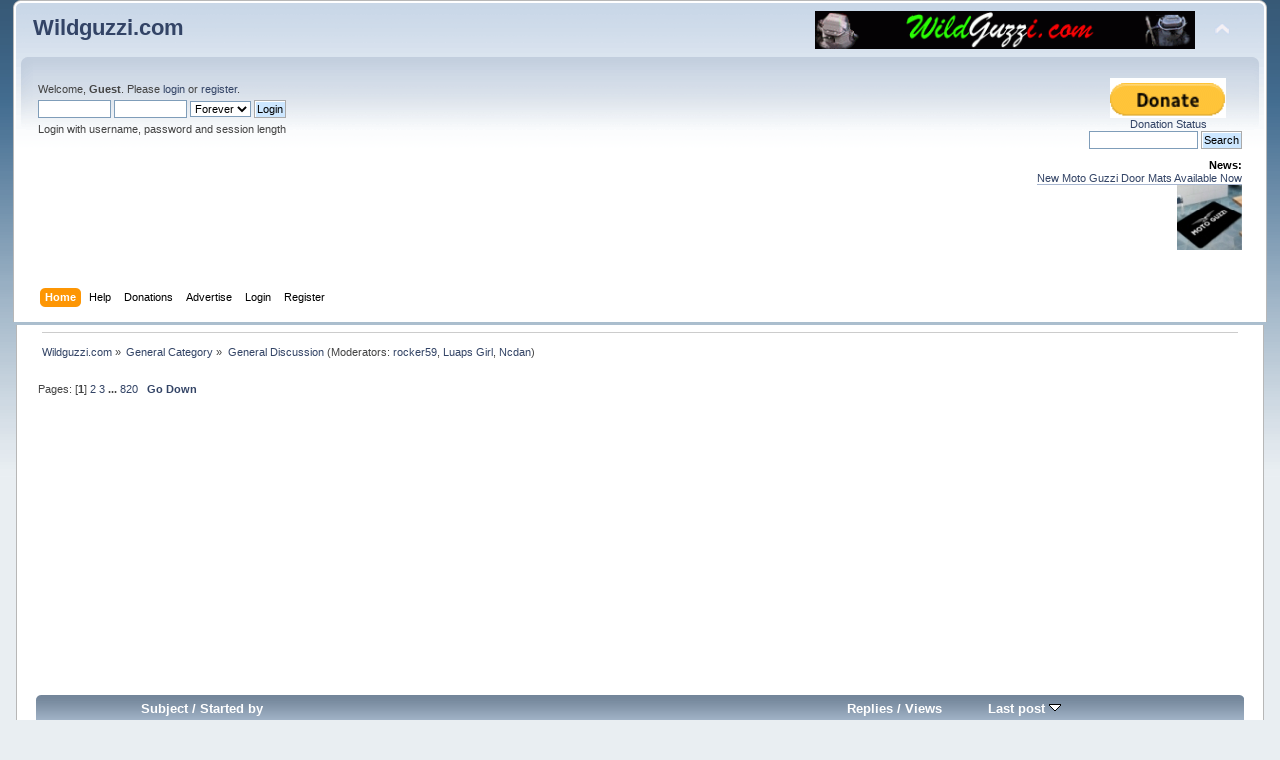

--- FILE ---
content_type: text/html; charset=UTF-8
request_url: https://wildguzzi.com/forum/index.php?PHPSESSID=103a6ad4dc076ec05996653991edf050&board=1.0
body_size: 16926
content:
<!DOCTYPE html PUBLIC "-//W3C//DTD XHTML 1.0 Transitional//EN" "https://www.w3.org/TR/xhtml1/DTD/xhtml1-transitional.dtd">
<html xmlns="https://www.w3.org/1999/xhtml">
<head>
	<link rel="stylesheet" type="text/css" href="https://wildguzzi.com/forum/Themes/mobile/css/index.css?fin20" />
	<link rel="stylesheet" type="text/css" href="https://wildguzzi.com/forum/Themes/default/css/webkit.css" />
	<script type="text/javascript" src="https://wildguzzi.com/forum/Themes/default/scripts/script.js?fin20"></script>
	<script type="text/javascript" src="https://wildguzzi.com/forum/Themes/mobile/scripts/theme.js?fin20"></script>
	<script type="text/javascript"><!-- // --><![CDATA[
		var smf_theme_url = "https://wildguzzi.com/forum/Themes/mobile";
		var smf_default_theme_url = "https://wildguzzi.com/forum/Themes/default";
		var smf_images_url = "https://wildguzzi.com/forum/Themes/mobile/images";
		var smf_scripturl = "https://wildguzzi.com/forum/index.php?PHPSESSID=103a6ad4dc076ec05996653991edf050&amp;";
		var smf_iso_case_folding = false;
		var smf_charset = "UTF-8";
		var ajax_notification_text = "Loading...";
		var ajax_notification_cancel_text = "Cancel";
	// ]]></script>
	<meta http-equiv="Content-Type" content="text/html; charset=UTF-8" />
	<meta name="description" content="General Discussion" />
	<title>General Discussion</title>
	<link rel="canonical" href="https://wildguzzi.com/forum/index.php?board=1.0" />
	<link rel="help" href="https://wildguzzi.com/forum/index.php?PHPSESSID=103a6ad4dc076ec05996653991edf050&amp;action=help" />
	<link rel="search" href="https://wildguzzi.com/forum/index.php?PHPSESSID=103a6ad4dc076ec05996653991edf050&amp;action=search" />
	<link rel="contents" href="https://wildguzzi.com/forum/index.php?PHPSESSID=103a6ad4dc076ec05996653991edf050&amp;" />
	<link rel="alternate" type="application/rss+xml" title="Wildguzzi.com - RSS" href="https://wildguzzi.com/forum/index.php?PHPSESSID=103a6ad4dc076ec05996653991edf050&amp;type=rss;action=.xml" />
	<link rel="index" href="https://wildguzzi.com/forum/index.php?PHPSESSID=103a6ad4dc076ec05996653991edf050&amp;board=1.0" /><link rel="stylesheet" type="text/css" href="https://wildguzzi.com/forum/Themes/default/css/LikePosts.css" />
	<script src="https://ajax.googleapis.com/ajax/libs/jquery/1.11.0/jquery.min.js"></script>
	<script><!-- // --><![CDATA[
		window.jQuery || document.write('<script src="https://ajax.googleapis.com/ajax/libs/jquery/1.11.0/jquery.min.js"><\/script>');
	// ]]></script>
	<link rel="stylesheet" type="text/css" href="https://wildguzzi.com/forum/Themes/RealPopup/blossomfeaturebox.css" />
	<link rel="stylesheet" type="text/css" href="https://wildguzzi.com/forum/Themes/RealPopup/optincontent.css" />
	<script type="text/javascript" src="https://wildguzzi.com/forum/Themes/RealPopup/blossomfeaturebox.js"></script>
	<script type="text/javascript" src="https://wildguzzi.com/forum/Themes/RealPopup/blockadblock.js"></script>
	<script type="text/javascript"><!-- // --><![CDATA[
		function UsePopup()
		{
			jQuery(function($){
				blossomfeaturebox.init({
					optinfile: "https://wildguzzi.com/forum/Themes/RealPopup/optincontent.txt",
					fxeffect: "slidedown",
					displaytype: "immediate",
					displayfreq: {
						duration: "1hrs",
						cookiename: "wildguzzi_featurebox"
					}
				})
			});
		}
		if(typeof blockAdBlock === "undefined") {
			UsePopup();
		} else {
			blockAdBlock.on(true, UsePopup);
		}
	// ]]></script><meta name="viewport" content="width=device-width, initial-scale=1, maximum-scale=2" />
</head>
<body>
<div id="wrapper">
	<div id="header"><div class="frame">
		<div id="top_section">
		
			<h1 class="forumtitle" id="h1mobile">
				<a href="https://wildguzzi.com/forum/index.php?PHPSESSID=103a6ad4dc076ec05996653991edf050&amp;">Wildguzzi.com</a>
			</h1>
			<table class="floatright"><tr><td>
			
			
			<a href="http://wildguzzi.com/"><img src="https://wildguzzi.com/forum/smflogo.gif"  class="floatright" style="width:95%;max-width:550px;magin-left:-10px" alt="wildguzzi.com"></a></td><td><img id="upshrink" src="https://wildguzzi.com/forum/Themes/mobile/images/upshrink.png" alt="*" title="Shrink or expand the header." style="display: none;" /></td></tr></table>
			</div>
		<div id="upper_section" class="middletext">
			<div class="user">
				<script type="text/javascript" src="https://wildguzzi.com/forum/Themes/default/scripts/sha1.js"></script>
				<form id="guest_form" action="https://wildguzzi.com/forum/index.php?PHPSESSID=103a6ad4dc076ec05996653991edf050&amp;action=login2" method="post" accept-charset="UTF-8"  onsubmit="hashLoginPassword(this, '245534231173466d68063eca8a11533a');">
					<div class="info">Welcome, <strong>Guest</strong>. Please <a href="?action=login">login</a> or <a href="?action=register">register</a>.</div>
					<input type="text" name="user" size="10" class="input_text" />
					<input type="password" name="passwrd" size="10" class="input_password" />
					<select name="cookielength">
						<option value="60">1 Hour</option>
						<option value="1440">1 Day</option>
						<option value="10080">1 Week</option>
						<option value="43200">1 Month</option>
						<option value="-1" selected="selected">Forever</option>
					</select>
					<input type="submit" value="Login" class="button_submit" /><br />
					<div class="info">Login with username, password and session length</div>
					<input type="hidden" name="hash_passwrd" value="" /><input type="hidden" name="fe7abcc3d6d" value="245534231173466d68063eca8a11533a" />
				</form>
			</div>
			<div class="news normaltext">

                 <div style="margin: 0px 0in;width:148px;text-align:center;float:right"><a target="_blank" href="https://www.wildguzzi.com/donations.htm"><img src="https://www.wildguzzi.com/donate.gif" alth="Donate"><br />
		         <span class="style20">Donation Status</span></a></div> <br><br style="clear:both">
		         
		         <form method="get" action="https://www.google.com/search" target="_blank"> <input name="q" size="16" maxlength="255" value="" class="input_text" onfocus="this.select()" onmouseup="return false" type="text"> <input value="Search" class="button_submit" type="submit"> <input name="sitesearch" value="wildguzzi.com/forum/index.php?board=1.0" type="hidden"> <input name="start" value="0" type="hidden"> <input name="num" value="100" type="hidden"></form>
				<h2>News: </h2>
				<p><a href="https://wildguzzi.com/Products/products.htm#Door_Mat" class="bbc_link" target="_blank" rel="noopener noreferrer">New Moto Guzzi Door Mats Available Now</a><br /><img src="http://wildguzzi.com/Products/doormat_small2.jpg" alt="" class="bbc_img" /><br /></p>
			</div>
		</div>
		<br class="clear" />
		<script type="text/javascript"><!-- // --><![CDATA[
			var oMainHeaderToggle = new smc_Toggle({
				bToggleEnabled: true,
				bCurrentlyCollapsed: false,
				aSwappableContainers: [
					'upper_section'
				],
				aSwapImages: [
					{
						sId: 'upshrink',
						srcExpanded: smf_images_url + '/upshrink.png',
						altExpanded: 'Shrink or expand the header.',
						srcCollapsed: smf_images_url + '/upshrink2.png',
						altCollapsed: 'Shrink or expand the header.'
					}
				],
				oThemeOptions: {
					bUseThemeSettings: false,
					sOptionName: 'collapse_header',
					sSessionVar: 'fe7abcc3d6d',
					sSessionId: '245534231173466d68063eca8a11533a'
				},
				oCookieOptions: {
					bUseCookie: true,
					sCookieName: 'upshrink'
				}
			});
		// ]]></script>
		<div id="main_menu">
			<ul class="dropmenu" id="menu_nav">
				<li id="button_home">
					<a class="active firstlevel" href="https://wildguzzi.com/forum/index.php?PHPSESSID=103a6ad4dc076ec05996653991edf050&amp;">
						<span class="last firstlevel">Home</span>
					</a>
				</li>
				<li id="button_help">
					<a class="firstlevel" href="https://wildguzzi.com/forum/index.php?PHPSESSID=103a6ad4dc076ec05996653991edf050&amp;action=help">
						<span class="firstlevel">Help</span>
					</a>
				</li>
				<li id="button_paypal">
					<a class="firstlevel" href="https://wildguzzi.com/forum/index.php?PHPSESSID=103a6ad4dc076ec05996653991edf050&amp;action=paypal">
						<span class="firstlevel">Donations</span>
					</a>
				</li>
				<li id="button_adpro">
					<a class="firstlevel" href="https://wildguzzi.com/forum/index.php?PHPSESSID=103a6ad4dc076ec05996653991edf050&amp;action=adpro;sa=buyadspace">
						<span class="firstlevel">Advertise</span>
					</a>
				</li>
				<li id="button_login">
					<a class="firstlevel" href="https://wildguzzi.com/forum/index.php?PHPSESSID=103a6ad4dc076ec05996653991edf050&amp;action=login">
						<span class="firstlevel">Login</span>
					</a>
				</li>
				<li id="button_register">
					<a class="firstlevel" href="https://wildguzzi.com/forum/index.php?PHPSESSID=103a6ad4dc076ec05996653991edf050&amp;action=register">
						<span class="last firstlevel">Register</span>
					</a>
				</li>
			</ul>
		</div>
		<br class="clear" />
	</div></div><table border="0" width="100%">
	<tr><td valign="top" width="100%">
	<div id="content_section"><div class="frame">
		<div id="main_content_section">
	<div class="navigate_section">
		<ul>
			<li>
				<a href="https://wildguzzi.com/forum/index.php?PHPSESSID=103a6ad4dc076ec05996653991edf050&amp;"><span>Wildguzzi.com</span></a> &#187;
			</li>
			<li>
				<a href="https://wildguzzi.com/forum/index.php?PHPSESSID=103a6ad4dc076ec05996653991edf050&amp;#c1"><span>General Category</span></a> &#187;
			</li>
			<li class="last">
				<a href="https://wildguzzi.com/forum/index.php?PHPSESSID=103a6ad4dc076ec05996653991edf050&amp;board=1.0"><span>General Discussion</span></a> (Moderators: <a href="https://wildguzzi.com/forum/index.php?PHPSESSID=103a6ad4dc076ec05996653991edf050&amp;action=profile;u=43" title="Board Moderator">rocker59</a>, <a href="https://wildguzzi.com/forum/index.php?PHPSESSID=103a6ad4dc076ec05996653991edf050&amp;action=profile;u=8833" title="Board Moderator">Luaps Girl</a>, <a href="https://wildguzzi.com/forum/index.php?PHPSESSID=103a6ad4dc076ec05996653991edf050&amp;action=profile;u=16995" title="Board Moderator">Ncdan</a>)
			</li>
		</ul>
	</div>
	<a id="top"></a>
	<div class="pagesection">
		<div class="pagelinks floatleft">Pages: [<strong>1</strong>] <a class="navPages" href="https://wildguzzi.com/forum/index.php?PHPSESSID=103a6ad4dc076ec05996653991edf050&amp;board=1.50">2</a> <a class="navPages" href="https://wildguzzi.com/forum/index.php?PHPSESSID=103a6ad4dc076ec05996653991edf050&amp;board=1.100">3</a> <span style="font-weight: bold;" onclick="expandPages(this, 'https://wildguzzi.com/forum/index.php?board=1.%1$d', 150, 40950, 50);" onmouseover="this.style.cursor='pointer';"> ... </span><a class="navPages" href="https://wildguzzi.com/forum/index.php?PHPSESSID=103a6ad4dc076ec05996653991edf050&amp;board=1.40950">820</a>  &nbsp;&nbsp;<a href="#bot"><strong>Go Down</strong></a></div>
		
	</div>
	<div class="tborder topic_table" id="messageindex">
		<table class="table_grid" cellspacing="0">
			<thead>
				<tr class="catbg">
					<th scope="col" class="first_th mobile" width="8%" colspan="2">&nbsp;</th>
					<th scope="col" class="lefttext"><a href="https://wildguzzi.com/forum/index.php?PHPSESSID=103a6ad4dc076ec05996653991edf050&amp;board=1.0;sort=subject">Subject</a> / <a href="https://wildguzzi.com/forum/index.php?PHPSESSID=103a6ad4dc076ec05996653991edf050&amp;board=1.0;sort=starter">Started by</a></th>
					<th scope="col" width="14%"><a href="https://wildguzzi.com/forum/index.php?PHPSESSID=103a6ad4dc076ec05996653991edf050&amp;board=1.0;sort=replies">Replies</a> / <a href="https://wildguzzi.com/forum/index.php?PHPSESSID=103a6ad4dc076ec05996653991edf050&amp;board=1.0;sort=views">Views</a></th>
					<th scope="col" class="lefttext last_th mobile400" width="22%"><a href="https://wildguzzi.com/forum/index.php?PHPSESSID=103a6ad4dc076ec05996653991edf050&amp;board=1.0;sort=last_post">Last post <img src="https://wildguzzi.com/forum/Themes/mobile/images/sort_down.gif" alt="" /></a></th>
				</tr>
			</thead>
			<tbody>
		<tr class="windowbg2">
			<td colspan="5"><table style="width: 100%" bgcolor="#FFFFFF"  bordercolor="#CCCCFF">
			<tr>
				<td><b><u><a href="https://wildguzzi.com/forum/index.php?PHPSESSID=103a6ad4dc076ec05996653991edf050&amp;action=adpro;sa=c&amp;id=44"><font color="#0000FF">20 Ounce Stainless Steel Double Insulated Tumbler </font></a></u></b></td>
			</tr>
			<tr>
				<td><font color="#000000">Buy a quality tumbler and support the forum at the same time!</font></td>
			</tr>
			<tr>
				<td><a href="https://wildguzzi.com/forum/index.php?PHPSESSID=103a6ad4dc076ec05996653991edf050&amp;action=adpro;sa=c&amp;id=44"><font color="#008000">Better than a YETI!  BPA and Lead free. </font></a></td>
			</tr>
			</table>
			<a href="https://wildguzzi.com/forum/index.php?PHPSESSID=103a6ad4dc076ec05996653991edf050&amp;action=adpro;sa=buyadspace">Advertise Here</a><img src="https://wildguzzi.com/forum/index.php?PHPSESSID=103a6ad4dc076ec05996653991edf050&amp;action=adpro;sa=v&amp;id=44&amp;l=8&amp;m=0&amp;t=1769229564" alt="" /></td></tr>
				<tr>
					<td class="icon1 mobile stickybg">
						<img src="https://wildguzzi.com/forum/Themes/mobile/images/topic/veryhot_post_sticky.gif" alt="" />
					</td>
					<td class="icon2 mobile stickybg">
						<img src="https://wildguzzi.com/forum/Themes/mobile/images/post/exclamation.gif" alt="" />
					</td>
					<td class="subject stickybg2">
						<div >
							<strong><span title="It&#039;s been a few years since I did this and the results were interesting then...&#10;&#10;Please introduce yourself to the group. Give your name, age, occupation and location."><span id="msg_100418"><a href="https://wildguzzi.com/forum/index.php?PHPSESSID=103a6ad4dc076ec05996653991edf050&amp;topic=7285.0"> Introductions thread...Introduce yourself to the group !</a></span></span></strong>
							<p>Started by <a href="https://wildguzzi.com/forum/index.php?PHPSESSID=103a6ad4dc076ec05996653991edf050&amp;action=profile;u=423" title="View the profile of SISU Printer">SISU Printer</a>
								<small id="pages100418">&#171; <a class="navPages" href="https://wildguzzi.com/forum/index.php?PHPSESSID=103a6ad4dc076ec05996653991edf050&amp;topic=7285.0">1</a> <a class="navPages" href="https://wildguzzi.com/forum/index.php?PHPSESSID=103a6ad4dc076ec05996653991edf050&amp;topic=7285.30">2</a> <a class="navPages" href="https://wildguzzi.com/forum/index.php?PHPSESSID=103a6ad4dc076ec05996653991edf050&amp;topic=7285.60">3</a> <span style="font-weight: bold;" onclick="expandPages(this, 'https://wildguzzi.com/forum/index.php?topic=7285.%1$d', 90, 3780, 30);" onmouseover="this.style.cursor='pointer';"> ... </span><a class="navPages" href="https://wildguzzi.com/forum/index.php?PHPSESSID=103a6ad4dc076ec05996653991edf050&amp;topic=7285.3780">127</a>  &#187;</small>
							</p>
						</div>
					</td>
					<td class="stats mobile stickybg">
						3786 Replies
						<br />
						2596282 Views
					</td>
					<td class="lastpost stickybg2">
						<a href="https://wildguzzi.com/forum/index.php?PHPSESSID=103a6ad4dc076ec05996653991edf050&amp;topic=7285.3780#msg1914669"><img src="https://wildguzzi.com/forum/Themes/mobile/images/icons/last_post.gif" alt="Last post" title="Last post" /></a>
						December 12, 2025, 10:43:52 AM<br />
						by <a href="https://wildguzzi.com/forum/index.php?PHPSESSID=103a6ad4dc076ec05996653991edf050&amp;action=profile;u=23813">LeMans77</a>
					</td>
				</tr>
				<tr>
					<td class="icon1 mobile stickybg locked_sticky">
						<img src="https://wildguzzi.com/forum/Themes/mobile/images/topic/normal_post_locked_sticky.gif" alt="" />
					</td>
					<td class="icon2 mobile stickybg locked_sticky">
						<img src="https://wildguzzi.com/forum/Themes/mobile/images/post/thanks.gif" alt="" />
					</td>
					<td class="subject stickybg locked_sticky2">
						<div >
							<strong><span title="First, welcome aboard.&nbsp; We&#039;re glad to have you and hope you&#039;ll find this site both entertaining and educating. &#10;&#10;Now, on a more serious note...&#10;Sometimes, I receive at least 10"><span id="msg_921530"><a href="https://wildguzzi.com/forum/index.php?PHPSESSID=103a6ad4dc076ec05996653991edf050&amp;topic=60447.0">New Members Please Read This Message Before Registering and Posting.</a></span></span></strong>
							<p>Started by <a href="https://wildguzzi.com/forum/index.php?PHPSESSID=103a6ad4dc076ec05996653991edf050&amp;action=profile;u=1" title="View the profile of Luap McKeever">Luap McKeever</a>
								<small id="pages921530"></small>
							</p>
						</div>
					</td>
					<td class="stats mobile stickybg locked_sticky">
						0 Replies
						<br />
						221960 Views
					</td>
					<td class="lastpost stickybg locked_sticky2">
						<a href="https://wildguzzi.com/forum/index.php?PHPSESSID=103a6ad4dc076ec05996653991edf050&amp;topic=60447.0#msg921530"><img src="https://wildguzzi.com/forum/Themes/mobile/images/icons/last_post.gif" alt="Last post" title="Last post" /></a>
						March 07, 2013, 07:57:49 AM<br />
						by <a href="https://wildguzzi.com/forum/index.php?PHPSESSID=103a6ad4dc076ec05996653991edf050&amp;action=profile;u=1">Luap McKeever</a>
					</td>
				</tr>
				<tr>
					<td class="icon1 mobile windowbg">
						<img src="https://wildguzzi.com/forum/Themes/mobile/images/topic/veryhot_post.gif" alt="" />
					</td>
					<td class="icon2 mobile windowbg">
						<img src="https://wildguzzi.com/forum/Themes/mobile/images/post/xx.gif" alt="" />
					</td>
					<td class="subject windowbg2">
						<div >
							<span title="Recently leaked pics, promo specs from EICMA, and now we have a teaser video available from the marque:&#10;&#10;]https://youtu.be/INzgmoc4nnE?si=1zCE0I-gi8cxxmF"><span id="msg_1891539"><a href="https://wildguzzi.com/forum/index.php?PHPSESSID=103a6ad4dc076ec05996653991edf050&amp;topic=122091.0">New V7 Sport</a></span></span>
							<p>Started by <a href="https://wildguzzi.com/forum/index.php?PHPSESSID=103a6ad4dc076ec05996653991edf050&amp;action=profile;u=18797" title="View the profile of Dirk_S">Dirk_S</a>
								<small id="pages1891539">&#171; <a class="navPages" href="https://wildguzzi.com/forum/index.php?PHPSESSID=103a6ad4dc076ec05996653991edf050&amp;topic=122091.0">1</a> <a class="navPages" href="https://wildguzzi.com/forum/index.php?PHPSESSID=103a6ad4dc076ec05996653991edf050&amp;topic=122091.30">2</a> <a class="navPages" href="https://wildguzzi.com/forum/index.php?PHPSESSID=103a6ad4dc076ec05996653991edf050&amp;topic=122091.60">3</a> <span style="font-weight: bold;" onclick="expandPages(this, 'https://wildguzzi.com/forum/index.php?topic=122091.%1$d', 90, 360, 30);" onmouseover="this.style.cursor='pointer';"> ... </span><a class="navPages" href="https://wildguzzi.com/forum/index.php?PHPSESSID=103a6ad4dc076ec05996653991edf050&amp;topic=122091.360">13</a>  &#187;</small>
							</p>
						</div>
					</td>
					<td class="stats mobile windowbg">
						366 Replies
						<br />
						94124 Views
					</td>
					<td class="lastpost windowbg2">
						<a href="https://wildguzzi.com/forum/index.php?PHPSESSID=103a6ad4dc076ec05996653991edf050&amp;topic=122091.360#msg1916653"><img src="https://wildguzzi.com/forum/Themes/mobile/images/icons/last_post.gif" alt="Last post" title="Last post" /></a>
						<strong>Today</strong> at 10:05:32 PM<br />
						by <a href="https://wildguzzi.com/forum/index.php?PHPSESSID=103a6ad4dc076ec05996653991edf050&amp;action=profile;u=11">bad Chad</a>
					</td>
				</tr>
				<tr>
					<td class="icon1 mobile windowbg">
						<img src="https://wildguzzi.com/forum/Themes/mobile/images/topic/veryhot_post.gif" alt="" />
					</td>
					<td class="icon2 mobile windowbg">
						<img src="https://wildguzzi.com/forum/Themes/mobile/images/post/xx.gif" alt="" />
					</td>
					<td class="subject windowbg2">
						<div >
							<span title="Any one ready for another Ar. Rally same location, same fee donations. I’m thinking April.Rudy ps. Got to wild Guzzi a donation "><span id="msg_1915847"><a href="https://wildguzzi.com/forum/index.php?PHPSESSID=103a6ad4dc076ec05996653991edf050&amp;topic=124524.0">Ar. Rally</a></span></span>
							<p>Started by <a href="https://wildguzzi.com/forum/index.php?PHPSESSID=103a6ad4dc076ec05996653991edf050&amp;action=profile;u=3289" title="View the profile of rudyr">rudyr</a>
								<small id="pages1915847">&#171; <a class="navPages" href="https://wildguzzi.com/forum/index.php?PHPSESSID=103a6ad4dc076ec05996653991edf050&amp;topic=124524.0">1</a> <a class="navPages" href="https://wildguzzi.com/forum/index.php?PHPSESSID=103a6ad4dc076ec05996653991edf050&amp;topic=124524.30">2</a>  &#187;</small>
							</p>
						</div>
					</td>
					<td class="stats mobile windowbg">
						32 Replies
						<br />
						1058 Views
					</td>
					<td class="lastpost windowbg2">
						<a href="https://wildguzzi.com/forum/index.php?PHPSESSID=103a6ad4dc076ec05996653991edf050&amp;topic=124524.30#msg1916652"><img src="https://wildguzzi.com/forum/Themes/mobile/images/icons/last_post.gif" alt="Last post" title="Last post" /></a>
						<strong>Today</strong> at 09:34:58 PM<br />
						by <a href="https://wildguzzi.com/forum/index.php?PHPSESSID=103a6ad4dc076ec05996653991edf050&amp;action=profile;u=487">fubar guzzi</a>
					</td>
				</tr>
				<tr>
					<td class="icon1 mobile windowbg">
						<img src="https://wildguzzi.com/forum/Themes/mobile/images/topic/normal_post.gif" alt="" />
					</td>
					<td class="icon2 mobile windowbg">
						<img src="https://wildguzzi.com/forum/Themes/mobile/images/post/xx.gif" alt="" />
					</td>
					<td class="subject windowbg2">
						<div >
							<span title="I&#39;m preparing to do another cross country trip from the Pacific NW to the east coast and back starting in late May. This time on my 99&#39; Bassa that has 67k miles on it. Previously I did a XC trip on my 08 Norge:"><span id="msg_1916615"><a href="https://wildguzzi.com/forum/index.php?PHPSESSID=103a6ad4dc076ec05996653991edf050&amp;topic=124598.0">Foolish idea?</a></span></span>
							<p>Started by <a href="https://wildguzzi.com/forum/index.php?PHPSESSID=103a6ad4dc076ec05996653991edf050&amp;action=profile;u=20895" title="View the profile of nwguy">nwguy</a>
								<small id="pages1916615"></small>
							</p>
						</div>
					</td>
					<td class="stats mobile windowbg">
						17 Replies
						<br />
						275 Views
					</td>
					<td class="lastpost windowbg2">
						<a href="https://wildguzzi.com/forum/index.php?PHPSESSID=103a6ad4dc076ec05996653991edf050&amp;topic=124598.0#msg1916650"><img src="https://wildguzzi.com/forum/Themes/mobile/images/icons/last_post.gif" alt="Last post" title="Last post" /></a>
						<strong>Today</strong> at 08:49:38 PM<br />
						by <a href="https://wildguzzi.com/forum/index.php?PHPSESSID=103a6ad4dc076ec05996653991edf050&amp;action=profile;u=20895">nwguy</a>
					</td>
				</tr>
				<tr>
					<td class="icon1 mobile windowbg">
						<img src="https://wildguzzi.com/forum/Themes/mobile/images/topic/hot_post.gif" alt="" />
					</td>
					<td class="icon2 mobile windowbg">
						<img src="https://wildguzzi.com/forum/Themes/mobile/images/post/ngc.gif" alt="" />
					</td>
					<td class="subject windowbg2">
						<div >
							<span title="For fun, every year I do pics for the NFL playoffs starting with the wild cards. &#10;&#10;I don&#39;t do any type of betting, but it is fun to put out my predictions week by week. I generally hit about 82%. Though I&#"><span id="msg_1916019"><a href="https://wildguzzi.com/forum/index.php?PHPSESSID=103a6ad4dc076ec05996653991edf050&amp;topic=124544.0">NFL Payoffs </a></span></span>
							<p>Started by <a href="https://wildguzzi.com/forum/index.php?PHPSESSID=103a6ad4dc076ec05996653991edf050&amp;action=profile;u=16637" title="View the profile of Bulldog9">Bulldog9</a>
								<small id="pages1916019"></small>
							</p>
						</div>
					</td>
					<td class="stats mobile windowbg">
						20 Replies
						<br />
						743 Views
					</td>
					<td class="lastpost windowbg2">
						<a href="https://wildguzzi.com/forum/index.php?PHPSESSID=103a6ad4dc076ec05996653991edf050&amp;topic=124544.0#msg1916649"><img src="https://wildguzzi.com/forum/Themes/mobile/images/icons/last_post.gif" alt="Last post" title="Last post" /></a>
						<strong>Today</strong> at 07:39:32 PM<br />
						by <a href="https://wildguzzi.com/forum/index.php?PHPSESSID=103a6ad4dc076ec05996653991edf050&amp;action=profile;u=16364">Huzo</a>
					</td>
				</tr>
				<tr>
					<td class="icon1 mobile windowbg">
						<img src="https://wildguzzi.com/forum/Themes/mobile/images/topic/normal_post.gif" alt="" />
					</td>
					<td class="icon2 mobile windowbg">
						<img src="https://wildguzzi.com/forum/Themes/mobile/images/post/xx.gif" alt="" />
					</td>
					<td class="subject windowbg2">
						<div >
							<span title="Out with the old (&#39;24 V100 Mandello Aviazione Navale) and in with the new (&#39;25 Triumph Speed Twin 1200).&nbsp; Had the V100 for 18 months, put less than 800 miles on it.&nbsp; That jerky clunk going into first fr"><span id="msg_1916596"><a href="https://wildguzzi.com/forum/index.php?PHPSESSID=103a6ad4dc076ec05996653991edf050&amp;topic=124595.0">V100 for Speed Twin 1200</a></span></span>
							<p>Started by <a href="https://wildguzzi.com/forum/index.php?PHPSESSID=103a6ad4dc076ec05996653991edf050&amp;action=profile;u=22747" title="View the profile of bronzestar1">bronzestar1</a>
								<small id="pages1916596"></small>
							</p>
						</div>
					</td>
					<td class="stats mobile windowbg">
						15 Replies
						<br />
						330 Views
					</td>
					<td class="lastpost windowbg2">
						<a href="https://wildguzzi.com/forum/index.php?PHPSESSID=103a6ad4dc076ec05996653991edf050&amp;topic=124595.0#msg1916646"><img src="https://wildguzzi.com/forum/Themes/mobile/images/icons/last_post.gif" alt="Last post" title="Last post" /></a>
						<strong>Today</strong> at 07:17:55 PM<br />
						by <a href="https://wildguzzi.com/forum/index.php?PHPSESSID=103a6ad4dc076ec05996653991edf050&amp;action=profile;u=19796">Moparnut72</a>
					</td>
				</tr>
				<tr>
					<td class="icon1 mobile windowbg">
						<img src="https://wildguzzi.com/forum/Themes/mobile/images/topic/veryhot_post.gif" alt="" />
					</td>
					<td class="icon2 mobile windowbg">
						<img src="https://wildguzzi.com/forum/Themes/mobile/images/post/xx.gif" alt="" />
					</td>
					<td class="subject windowbg2">
						<div >
							<span title="Nice review.&nbsp; He says a few dumb things maybe (shaft jacking?&nbsp; Wut?), but overall he really gets it.&#10;&#10;https://m.youtube.com/watch?v=LUNDqp2EcsY&amp;pp=ygULeWFtbWllIG5vb2I%3D&#10;&#10;"><span id="msg_1915949"><a href="https://wildguzzi.com/forum/index.php?PHPSESSID=103a6ad4dc076ec05996653991edf050&amp;topic=124534.0">Yammie Noob rides the V7 Sport</a></span></span>
							<p>Started by <a href="https://wildguzzi.com/forum/index.php?PHPSESSID=103a6ad4dc076ec05996653991edf050&amp;action=profile;u=23470" title="View the profile of YellowDuck">YellowDuck</a>
								<small id="pages1915949">&#171; <a class="navPages" href="https://wildguzzi.com/forum/index.php?PHPSESSID=103a6ad4dc076ec05996653991edf050&amp;topic=124534.0">1</a> <a class="navPages" href="https://wildguzzi.com/forum/index.php?PHPSESSID=103a6ad4dc076ec05996653991edf050&amp;topic=124534.30">2</a>  &#187;</small>
							</p>
						</div>
					</td>
					<td class="stats mobile windowbg">
						50 Replies
						<br />
						1391 Views
					</td>
					<td class="lastpost windowbg2">
						<a href="https://wildguzzi.com/forum/index.php?PHPSESSID=103a6ad4dc076ec05996653991edf050&amp;topic=124534.30#msg1916643"><img src="https://wildguzzi.com/forum/Themes/mobile/images/icons/last_post.gif" alt="Last post" title="Last post" /></a>
						<strong>Today</strong> at 06:47:02 PM<br />
						by <a href="https://wildguzzi.com/forum/index.php?PHPSESSID=103a6ad4dc076ec05996653991edf050&amp;action=profile;u=19796">Moparnut72</a>
					</td>
				</tr>
				<tr>
					<td class="icon1 mobile windowbg">
						<img src="https://wildguzzi.com/forum/Themes/mobile/images/topic/normal_post.gif" alt="" />
					</td>
					<td class="icon2 mobile windowbg">
						<img src="https://wildguzzi.com/forum/Themes/mobile/images/post/xx.gif" alt="" />
					</td>
					<td class="subject windowbg2">
						<div >
							<span title="Teeth are all chewed up in the same way. Bike would start okay but it was a bit crunchy. &#10;&#10;Any suggestions? Can I dress it with a file and even things out or do I really need to look into replacing this and the"><span id="msg_1916583"><a href="https://wildguzzi.com/forum/index.php?PHPSESSID=103a6ad4dc076ec05996653991edf050&amp;topic=124594.0">Ring gear teeth chewed up.</a></span></span>
							<p>Started by <a href="https://wildguzzi.com/forum/index.php?PHPSESSID=103a6ad4dc076ec05996653991edf050&amp;action=profile;u=23601" title="View the profile of neetones">neetones</a>
								<small id="pages1916583"></small>
							</p>
						</div>
					</td>
					<td class="stats mobile windowbg">
						3 Replies
						<br />
						105 Views
					</td>
					<td class="lastpost windowbg2">
						<a href="https://wildguzzi.com/forum/index.php?PHPSESSID=103a6ad4dc076ec05996653991edf050&amp;topic=124594.0#msg1916642"><img src="https://wildguzzi.com/forum/Themes/mobile/images/icons/last_post.gif" alt="Last post" title="Last post" /></a>
						<strong>Today</strong> at 06:30:23 PM<br />
						by <a href="https://wildguzzi.com/forum/index.php?PHPSESSID=103a6ad4dc076ec05996653991edf050&amp;action=profile;u=19796">Moparnut72</a>
					</td>
				</tr>
				<tr>
					<td class="icon1 mobile windowbg">
						<img src="https://wildguzzi.com/forum/Themes/mobile/images/topic/veryhot_post.gif" alt="" />
					</td>
					<td class="icon2 mobile windowbg">
						<img src="https://wildguzzi.com/forum/Themes/mobile/images/post/xx.gif" alt="" />
					</td>
					<td class="subject windowbg2">
						<div >
							<span title="Hi all, thanks in advance for any help. &#10;&#10;On Christmas Day, my oil pressure warning light began to flash. I had no choice to ride 100 miles home with it on. For what it’s worth, it ran faultlessly for the durat"><span id="msg_1915335"><a href="https://wildguzzi.com/forum/index.php?PHPSESSID=103a6ad4dc076ec05996653991edf050&amp;topic=124490.0">Oil Pressure Warning - 2018 v7iii Stone </a></span></span>
							<p>Started by <a href="https://wildguzzi.com/forum/index.php?PHPSESSID=103a6ad4dc076ec05996653991edf050&amp;action=profile;u=22414" title="View the profile of LibrarianFuture">LibrarianFuture</a>
								<small id="pages1915335">&#171; <a class="navPages" href="https://wildguzzi.com/forum/index.php?PHPSESSID=103a6ad4dc076ec05996653991edf050&amp;topic=124490.0">1</a> <a class="navPages" href="https://wildguzzi.com/forum/index.php?PHPSESSID=103a6ad4dc076ec05996653991edf050&amp;topic=124490.30">2</a> <a class="navPages" href="https://wildguzzi.com/forum/index.php?PHPSESSID=103a6ad4dc076ec05996653991edf050&amp;topic=124490.60">3</a>  &#187;</small>
							</p>
						</div>
					</td>
					<td class="stats mobile windowbg">
						66 Replies
						<br />
						2417 Views
					</td>
					<td class="lastpost windowbg2">
						<a href="https://wildguzzi.com/forum/index.php?PHPSESSID=103a6ad4dc076ec05996653991edf050&amp;topic=124490.60#msg1916636"><img src="https://wildguzzi.com/forum/Themes/mobile/images/icons/last_post.gif" alt="Last post" title="Last post" /></a>
						<strong>Today</strong> at 04:02:11 PM<br />
						by <a href="https://wildguzzi.com/forum/index.php?PHPSESSID=103a6ad4dc076ec05996653991edf050&amp;action=profile;u=16637">Bulldog9</a>
					</td>
				</tr>
				<tr>
					<td class="icon1 mobile windowbg">
						<img src="https://wildguzzi.com/forum/Themes/mobile/images/topic/hot_post.gif" alt="" />
					</td>
					<td class="icon2 mobile windowbg">
						<img src="https://wildguzzi.com/forum/Themes/mobile/images/post/xx.gif" alt="" />
					</td>
					<td class="subject windowbg2">
						<div >
							<span title="I found out why my V7 is still at the dealer. They picked it up to install heated grips, as part of our agreed deal when I purchased it. &#10;When I stopped by to ask about it, I found out that an employee dropped it wh"><span id="msg_1916350"><a href="https://wildguzzi.com/forum/index.php?PHPSESSID=103a6ad4dc076ec05996653991edf050&amp;topic=124580.0">Damage to my new V7 Sport</a></span></span>
							<p>Started by <a href="https://wildguzzi.com/forum/index.php?PHPSESSID=103a6ad4dc076ec05996653991edf050&amp;action=profile;u=19643" title="View the profile of Rons">Rons</a>
								<small id="pages1916350"></small>
							</p>
						</div>
					</td>
					<td class="stats mobile windowbg">
						28 Replies
						<br />
						861 Views
					</td>
					<td class="lastpost windowbg2">
						<a href="https://wildguzzi.com/forum/index.php?PHPSESSID=103a6ad4dc076ec05996653991edf050&amp;topic=124580.0#msg1916632"><img src="https://wildguzzi.com/forum/Themes/mobile/images/icons/last_post.gif" alt="Last post" title="Last post" /></a>
						<strong>Today</strong> at 03:16:55 PM<br />
						by <a href="https://wildguzzi.com/forum/index.php?PHPSESSID=103a6ad4dc076ec05996653991edf050&amp;action=profile;u=19643">Rons</a>
					</td>
				</tr>
				<tr>
					<td class="icon1 mobile windowbg">
						<img src="https://wildguzzi.com/forum/Themes/mobile/images/topic/normal_post.gif" alt="" />
					</td>
					<td class="icon2 mobile windowbg">
						<img src="https://wildguzzi.com/forum/Themes/mobile/images/post/xx.gif" alt="" />
					</td>
					<td class="subject windowbg2">
						<div >
							<span title="Ok, thanks to everyone for all inputs, My 2009 Calvin now handles much better, changes as follows&#10;&#10;tyre pressure back 41 psi, front 36.&#10;replaced rear SACHS shocks with IKONS, 2ND PRELOAD, REBOUND POSITION "><span id="msg_1916599"><a href="https://wildguzzi.com/forum/index.php?PHPSESSID=103a6ad4dc076ec05996653991edf050&amp;topic=124596.0">CALVIN HANDLING SORTED</a></span></span>
							<p>Started by <a href="https://wildguzzi.com/forum/index.php?PHPSESSID=103a6ad4dc076ec05996653991edf050&amp;action=profile;u=23824" title="View the profile of VINNY59">VINNY59</a>
								<small id="pages1916599"></small>
							</p>
						</div>
					</td>
					<td class="stats mobile windowbg">
						1 Replies
						<br />
						100 Views
					</td>
					<td class="lastpost windowbg2">
						<a href="https://wildguzzi.com/forum/index.php?PHPSESSID=103a6ad4dc076ec05996653991edf050&amp;topic=124596.0#msg1916630"><img src="https://wildguzzi.com/forum/Themes/mobile/images/icons/last_post.gif" alt="Last post" title="Last post" /></a>
						<strong>Today</strong> at 03:14:06 PM<br />
						by <a href="https://wildguzzi.com/forum/index.php?PHPSESSID=103a6ad4dc076ec05996653991edf050&amp;action=profile;u=23358">Oca Grassa</a>
					</td>
				</tr>
				<tr>
					<td class="icon1 mobile windowbg">
						<img src="https://wildguzzi.com/forum/Themes/mobile/images/topic/normal_post.gif" alt="" />
					</td>
					<td class="icon2 mobile windowbg">
						<img src="https://wildguzzi.com/forum/Themes/mobile/images/post/xx.gif" alt="" />
					</td>
					<td class="subject windowbg2">
						<div >
							<span title="I just picked this up from my buddy who does paintwork ( he&#39;s painted both of my long term projects). What a peach of a bike!&#10;https://www.youtube.com/watch?v=84Kh"><span id="msg_1916330"><a href="https://wildguzzi.com/forum/index.php?PHPSESSID=103a6ad4dc076ec05996653991edf050&amp;topic=124578.0">New to me, Griso 1100</a></span></span>
							<p>Started by <a href="https://wildguzzi.com/forum/index.php?PHPSESSID=103a6ad4dc076ec05996653991edf050&amp;action=profile;u=35" title="View the profile of Turin">Turin</a>
								<small id="pages1916330"></small>
							</p>
						</div>
					</td>
					<td class="stats mobile windowbg">
						10 Replies
						<br />
						429 Views
					</td>
					<td class="lastpost windowbg2">
						<a href="https://wildguzzi.com/forum/index.php?PHPSESSID=103a6ad4dc076ec05996653991edf050&amp;topic=124578.0#msg1916619"><img src="https://wildguzzi.com/forum/Themes/mobile/images/icons/last_post.gif" alt="Last post" title="Last post" /></a>
						<strong>Today</strong> at 11:46:53 AM<br />
						by <a href="https://wildguzzi.com/forum/index.php?PHPSESSID=103a6ad4dc076ec05996653991edf050&amp;action=profile;u=4008">larrys</a>
					</td>
				</tr>
				<tr>
					<td class="icon1 mobile windowbg">
						<img src="https://wildguzzi.com/forum/Themes/mobile/images/topic/hot_post.gif" alt="" />
					</td>
					<td class="icon2 mobile windowbg">
						<img src="https://wildguzzi.com/forum/Themes/mobile/images/post/tech.gif" alt="" />
					</td>
					<td class="subject windowbg2">
						<div >
							<span title="Anybody seen or used these Offset Extension Wrenches, heard about them on an RV forum, looked like they might be helpful in situations where if you just had the space to turn a ratchet or more leverage you could avoid ta"><span id="msg_1916391"><a href="https://wildguzzi.com/forum/index.php?PHPSESSID=103a6ad4dc076ec05996653991edf050&amp;topic=124581.0">Offset extension wrench </a></span></span>
							<p>Started by <a href="https://wildguzzi.com/forum/index.php?PHPSESSID=103a6ad4dc076ec05996653991edf050&amp;action=profile;u=2511" title="View the profile of drdwb">drdwb</a>
								<small id="pages1916391"></small>
							</p>
						</div>
					</td>
					<td class="stats mobile windowbg">
						23 Replies
						<br />
						639 Views
					</td>
					<td class="lastpost windowbg2">
						<a href="https://wildguzzi.com/forum/index.php?PHPSESSID=103a6ad4dc076ec05996653991edf050&amp;topic=124581.0#msg1916595"><img src="https://wildguzzi.com/forum/Themes/mobile/images/icons/last_post.gif" alt="Last post" title="Last post" /></a>
						January 22, 2026, 08:12:49 PM<br />
						by <a href="https://wildguzzi.com/forum/index.php?PHPSESSID=103a6ad4dc076ec05996653991edf050&amp;action=profile;u=19851">SIR REAL ED</a>
					</td>
				</tr>
				<tr>
					<td class="icon1 mobile windowbg">
						<img src="https://wildguzzi.com/forum/Themes/mobile/images/topic/normal_post.gif" alt="" />
					</td>
					<td class="icon2 mobile windowbg">
						<img src="https://wildguzzi.com/forum/Themes/mobile/images/post/xx.gif" alt="" />
					</td>
					<td class="subject windowbg2">
						<div >
							<span title="Big thanks to Wayne Orwig for drawing and posting 3D printable turn signal stalks.&nbsp; &nbsp;They were easy to swap out with the cracked-up originals.&nbsp; The &quot;W&quot; and &quot;O&quot; are a nice touch, as are the e"><span id="msg_1916516"><a href="https://wildguzzi.com/forum/index.php?PHPSESSID=103a6ad4dc076ec05996653991edf050&amp;topic=124592.0">Thanks Wayne O</a></span></span>
							<p>Started by <a href="https://wildguzzi.com/forum/index.php?PHPSESSID=103a6ad4dc076ec05996653991edf050&amp;action=profile;u=1468" title="View the profile of jrt">jrt</a>
								<small id="pages1916516"></small>
							</p>
						</div>
					</td>
					<td class="stats mobile windowbg">
						7 Replies
						<br />
						281 Views
					</td>
					<td class="lastpost windowbg2">
						<a href="https://wildguzzi.com/forum/index.php?PHPSESSID=103a6ad4dc076ec05996653991edf050&amp;topic=124592.0#msg1916594"><img src="https://wildguzzi.com/forum/Themes/mobile/images/icons/last_post.gif" alt="Last post" title="Last post" /></a>
						January 22, 2026, 07:38:45 PM<br />
						by <a href="https://wildguzzi.com/forum/index.php?PHPSESSID=103a6ad4dc076ec05996653991edf050&amp;action=profile;u=1468">jrt</a>
					</td>
				</tr>
				<tr>
					<td class="icon1 mobile windowbg">
						<img src="https://wildguzzi.com/forum/Themes/mobile/images/topic/veryhot_post.gif" alt="" />
					</td>
					<td class="icon2 mobile windowbg">
						<img src="https://wildguzzi.com/forum/Themes/mobile/images/post/xx.gif" alt="" />
					</td>
					<td class="subject windowbg2">
						<div >
							<span title="Anyone else experience this issue? I unplugged a wire from the plug and saw a bright arc from the coil to the frame when I cranked it over.&nbsp; These are the 3ohm (new old stock) and they are arcing from the coil body."><span id="msg_1914294"><a href="https://wildguzzi.com/forum/index.php?PHPSESSID=103a6ad4dc076ec05996653991edf050&amp;topic=124388.0">Arcing coils / Running issue / no top end</a></span></span>
							<p>Started by <a href="https://wildguzzi.com/forum/index.php?PHPSESSID=103a6ad4dc076ec05996653991edf050&amp;action=profile;u=35" title="View the profile of Turin">Turin</a>
								<small id="pages1914294">&#171; <a class="navPages" href="https://wildguzzi.com/forum/index.php?PHPSESSID=103a6ad4dc076ec05996653991edf050&amp;topic=124388.0">1</a> <a class="navPages" href="https://wildguzzi.com/forum/index.php?PHPSESSID=103a6ad4dc076ec05996653991edf050&amp;topic=124388.30">2</a>  &#187;</small>
							</p>
						</div>
					</td>
					<td class="stats mobile windowbg">
						40 Replies
						<br />
						3902 Views
					</td>
					<td class="lastpost windowbg2">
						<a href="https://wildguzzi.com/forum/index.php?PHPSESSID=103a6ad4dc076ec05996653991edf050&amp;topic=124388.30#msg1916592"><img src="https://wildguzzi.com/forum/Themes/mobile/images/icons/last_post.gif" alt="Last post" title="Last post" /></a>
						January 22, 2026, 07:01:36 PM<br />
						by <a href="https://wildguzzi.com/forum/index.php?PHPSESSID=103a6ad4dc076ec05996653991edf050&amp;action=profile;u=35">Turin</a>
					</td>
				</tr>
				<tr>
					<td class="icon1 mobile windowbg">
						<img src="https://wildguzzi.com/forum/Themes/mobile/images/topic/normal_post.gif" alt="" />
					</td>
					<td class="icon2 mobile windowbg">
						<img src="https://wildguzzi.com/forum/Themes/mobile/images/post/xx.gif" alt="" />
					</td>
					<td class="subject windowbg2">
						<div >
							<span title="Anyone ever buy a premade set of aftermarket clutch and brake lines for the Norge?&#10;&#10;Recently installed the Frando FMF-130S Clutch Master to the bike, works well but I did want to shift it a bit closer to the gr"><span id="msg_1916503"><a href="https://wildguzzi.com/forum/index.php?PHPSESSID=103a6ad4dc076ec05996653991edf050&amp;topic=124590.0">Aftermarket Clutch and Brake Lines Norge 2007</a></span></span>
							<p>Started by <a href="https://wildguzzi.com/forum/index.php?PHPSESSID=103a6ad4dc076ec05996653991edf050&amp;action=profile;u=23409" title="View the profile of Haioku_Mantan">Haioku_Mantan</a>
								<small id="pages1916503"></small>
							</p>
						</div>
					</td>
					<td class="stats mobile windowbg">
						4 Replies
						<br />
						146 Views
					</td>
					<td class="lastpost windowbg2">
						<a href="https://wildguzzi.com/forum/index.php?PHPSESSID=103a6ad4dc076ec05996653991edf050&amp;topic=124590.0#msg1916590"><img src="https://wildguzzi.com/forum/Themes/mobile/images/icons/last_post.gif" alt="Last post" title="Last post" /></a>
						January 22, 2026, 06:23:49 PM<br />
						by <a href="https://wildguzzi.com/forum/index.php?PHPSESSID=103a6ad4dc076ec05996653991edf050&amp;action=profile;u=19849">73 sport</a>
					</td>
				</tr>
				<tr>
					<td class="icon1 mobile windowbg">
						<img src="https://wildguzzi.com/forum/Themes/mobile/images/topic/normal_post.gif" alt="" />
					</td>
					<td class="icon2 mobile windowbg">
						<img src="https://wildguzzi.com/forum/Themes/mobile/images/post/xx.gif" alt="" />
					</td>
					<td class="subject windowbg2">
						<div >
							<span title="I am going to do a lot of work on my 850T and I need to support it while working on it without wheels. I have considered hanging off the legs of my auto lift with straps, but it is going to be there for a while and I don"><span id="msg_1916553"><a href="https://wildguzzi.com/forum/index.php?PHPSESSID=103a6ad4dc076ec05996653991edf050&amp;topic=124593.0">working on an 850t without wheels </a></span></span>
							<p>Started by <a href="https://wildguzzi.com/forum/index.php?PHPSESSID=103a6ad4dc076ec05996653991edf050&amp;action=profile;u=23467" title="View the profile of BIF">BIF</a>
								<small id="pages1916553"></small>
							</p>
						</div>
					</td>
					<td class="stats mobile windowbg">
						3 Replies
						<br />
						112 Views
					</td>
					<td class="lastpost windowbg2">
						<a href="https://wildguzzi.com/forum/index.php?PHPSESSID=103a6ad4dc076ec05996653991edf050&amp;topic=124593.0#msg1916589"><img src="https://wildguzzi.com/forum/Themes/mobile/images/icons/last_post.gif" alt="Last post" title="Last post" /></a>
						January 22, 2026, 06:21:55 PM<br />
						by <a href="https://wildguzzi.com/forum/index.php?PHPSESSID=103a6ad4dc076ec05996653991edf050&amp;action=profile;u=16306">n3303j</a>
					</td>
				</tr>
				<tr>
					<td class="icon1 mobile windowbg">
						<img src="https://wildguzzi.com/forum/Themes/mobile/images/topic/hot_post.gif" alt="" />
					</td>
					<td class="icon2 mobile windowbg">
						<img src="https://wildguzzi.com/forum/Themes/mobile/images/post/question.gif" alt="" />
					</td>
					<td class="subject windowbg2">
						<div >
							<span title="I generally struggle to hold a throttle open at a set speed for any length of time (not much more than just a few miles) - not very good in these speed limit obsessed days. Ride by wire has helped a little though the 900"><span id="msg_1910549"><a href="https://wildguzzi.com/forum/index.php?PHPSESSID=103a6ad4dc076ec05996653991edf050&amp;topic=124033.0">V50 II Slide Return Springs</a></span></span>
							<p>Started by <a href="https://wildguzzi.com/forum/index.php?PHPSESSID=103a6ad4dc076ec05996653991edf050&amp;action=profile;u=22647" title="View the profile of DoubleGuzzi">DoubleGuzzi</a>
								<small id="pages1910549"></small>
							</p>
						</div>
					</td>
					<td class="stats mobile windowbg">
						26 Replies
						<br />
						5135 Views
					</td>
					<td class="lastpost windowbg2">
						<a href="https://wildguzzi.com/forum/index.php?PHPSESSID=103a6ad4dc076ec05996653991edf050&amp;topic=124033.0#msg1916582"><img src="https://wildguzzi.com/forum/Themes/mobile/images/icons/last_post.gif" alt="Last post" title="Last post" /></a>
						January 22, 2026, 05:45:05 PM<br />
						by <a href="https://wildguzzi.com/forum/index.php?PHPSESSID=103a6ad4dc076ec05996653991edf050&amp;action=profile;u=22647">DoubleGuzzi</a>
					</td>
				</tr>
				<tr>
					<td class="icon1 mobile windowbg">
						<img src="https://wildguzzi.com/forum/Themes/mobile/images/topic/normal_post.gif" alt="" />
					</td>
					<td class="icon2 mobile windowbg">
						<img src="https://wildguzzi.com/forum/Themes/mobile/images/post/xx.gif" alt="" />
					</td>
					<td class="subject windowbg2">
						<div >
							<span title="Hi,&#10;I was wondering if anyone here has tried one of these Qualmount highway peg systems on their v85.&nbsp; https://qualmounts.com/products/motorcycle-highway-footpegs&#10;Art"><span id="msg_1916437"><a href="https://wildguzzi.com/forum/index.php?PHPSESSID=103a6ad4dc076ec05996653991edf050&amp;topic=124585.0">V85 Highway Pegs</a></span></span>
							<p>Started by <a href="https://wildguzzi.com/forum/index.php?PHPSESSID=103a6ad4dc076ec05996653991edf050&amp;action=profile;u=9078" title="View the profile of guzziart">guzziart</a>
								<small id="pages1916437"></small>
							</p>
						</div>
					</td>
					<td class="stats mobile windowbg">
						7 Replies
						<br />
						258 Views
					</td>
					<td class="lastpost windowbg2">
						<a href="https://wildguzzi.com/forum/index.php?PHPSESSID=103a6ad4dc076ec05996653991edf050&amp;topic=124585.0#msg1916549"><img src="https://wildguzzi.com/forum/Themes/mobile/images/icons/last_post.gif" alt="Last post" title="Last post" /></a>
						January 22, 2026, 10:11:09 AM<br />
						by <a href="https://wildguzzi.com/forum/index.php?PHPSESSID=103a6ad4dc076ec05996653991edf050&amp;action=profile;u=2453">Vagrant</a>
					</td>
				</tr>
				<tr>
					<td class="icon1 mobile windowbg">
						<img src="https://wildguzzi.com/forum/Themes/mobile/images/topic/normal_post.gif" alt="" />
					</td>
					<td class="icon2 mobile windowbg">
						<img src="https://wildguzzi.com/forum/Themes/mobile/images/post/xx.gif" alt="" />
					</td>
					<td class="subject windowbg2">
						<div >
							<span title="1969 Ambassador. Crank is still within original spec, existing bearings are standard.&#10;&#10;What do you recommend purchasing? I&#39;m seeing a lot of generic bearings out there. Are they any good?&#10;&#10;&lt;br "><span id="msg_1916222"><a href="https://wildguzzi.com/forum/index.php?PHPSESSID=103a6ad4dc076ec05996653991edf050&amp;topic=124564.0">Recommend Rod Bearings?</a></span></span>
							<p>Started by <a href="https://wildguzzi.com/forum/index.php?PHPSESSID=103a6ad4dc076ec05996653991edf050&amp;action=profile;u=23601" title="View the profile of neetones">neetones</a>
								<small id="pages1916222"></small>
							</p>
						</div>
					</td>
					<td class="stats mobile windowbg">
						13 Replies
						<br />
						497 Views
					</td>
					<td class="lastpost windowbg2">
						<a href="https://wildguzzi.com/forum/index.php?PHPSESSID=103a6ad4dc076ec05996653991edf050&amp;topic=124564.0#msg1916524"><img src="https://wildguzzi.com/forum/Themes/mobile/images/icons/last_post.gif" alt="Last post" title="Last post" /></a>
						January 21, 2026, 05:03:53 PM<br />
						by <a href="https://wildguzzi.com/forum/index.php?PHPSESSID=103a6ad4dc076ec05996653991edf050&amp;action=profile;u=8442">Antietam Classic Cycle</a>
					</td>
				</tr>
				<tr>
					<td class="icon1 mobile windowbg">
						<img src="https://wildguzzi.com/forum/Themes/mobile/images/topic/normal_post.gif" alt="" />
					</td>
					<td class="icon2 mobile windowbg">
						<img src="https://wildguzzi.com/forum/Themes/mobile/images/post/xx.gif" alt="" />
					</td>
					<td class="subject windowbg2">
						<div >
							<span title="I made a tool out of pvc tubing ready to press my uj into the bearing and while I was lining it up, it just popped straight in with a tight but loose sliding fit, sort of like what one hopes for with a feeler gauge in a "><span id="msg_1916504"><a href="https://wildguzzi.com/forum/index.php?PHPSESSID=103a6ad4dc076ec05996653991edf050&amp;topic=124591.0">loop frame u j carrier bearing</a></span></span>
							<p>Started by <a href="https://wildguzzi.com/forum/index.php?PHPSESSID=103a6ad4dc076ec05996653991edf050&amp;action=profile;u=4441" title="View the profile of lazlokovacs">lazlokovacs</a>
								<small id="pages1916504"></small>
							</p>
						</div>
					</td>
					<td class="stats mobile windowbg">
						3 Replies
						<br />
						142 Views
					</td>
					<td class="lastpost windowbg2">
						<a href="https://wildguzzi.com/forum/index.php?PHPSESSID=103a6ad4dc076ec05996653991edf050&amp;topic=124591.0#msg1916520"><img src="https://wildguzzi.com/forum/Themes/mobile/images/icons/last_post.gif" alt="Last post" title="Last post" /></a>
						January 21, 2026, 04:12:00 PM<br />
						by <a href="https://wildguzzi.com/forum/index.php?PHPSESSID=103a6ad4dc076ec05996653991edf050&amp;action=profile;u=4441">lazlokovacs</a>
					</td>
				</tr>
				<tr>
					<td class="icon1 mobile windowbg">
						<img src="https://wildguzzi.com/forum/Themes/mobile/images/topic/normal_post.gif" alt="" />
					</td>
					<td class="icon2 mobile windowbg">
						<img src="https://wildguzzi.com/forum/Themes/mobile/images/post/xx.gif" alt="" />
					</td>
					<td class="subject windowbg2">
						<div >
							<span title="The font calipers on the semi basket case T3 I am rebuilding are trash, badly rusted. I think I have found that the &#39;76 Lemans used the same calipers. This came up in AI which I don&#39;t trust. It seems that F08 cal"><span id="msg_1916277"><a href="https://wildguzzi.com/forum/index.php?PHPSESSID=103a6ad4dc076ec05996653991edf050&amp;topic=124572.0">Brake Calipers</a></span></span>
							<p>Started by <a href="https://wildguzzi.com/forum/index.php?PHPSESSID=103a6ad4dc076ec05996653991edf050&amp;action=profile;u=19796" title="View the profile of Moparnut72">Moparnut72</a>
								<small id="pages1916277"></small>
							</p>
						</div>
					</td>
					<td class="stats mobile windowbg">
						18 Replies
						<br />
						572 Views
					</td>
					<td class="lastpost windowbg2">
						<a href="https://wildguzzi.com/forum/index.php?PHPSESSID=103a6ad4dc076ec05996653991edf050&amp;topic=124572.0#msg1916499"><img src="https://wildguzzi.com/forum/Themes/mobile/images/icons/last_post.gif" alt="Last post" title="Last post" /></a>
						January 20, 2026, 08:11:41 PM<br />
						by <a href="https://wildguzzi.com/forum/index.php?PHPSESSID=103a6ad4dc076ec05996653991edf050&amp;action=profile;u=16306">n3303j</a>
					</td>
				</tr>
				<tr>
					<td class="icon1 mobile windowbg">
						<img src="https://wildguzzi.com/forum/Themes/mobile/images/topic/normal_post.gif" alt="" />
					</td>
					<td class="icon2 mobile windowbg">
						<img src="https://wildguzzi.com/forum/Themes/mobile/images/post/xx.gif" alt="" />
					</td>
					<td class="subject windowbg2">
						<div >
							<span title="&#10;&#10;&#10;&#10;https://hudsonvalley.craigslist.org/mcy/d/cold-spring-wante"><span id="msg_1916295"><a href="https://wildguzzi.com/forum/index.php?PHPSESSID=103a6ad4dc076ec05996653991edf050&amp;topic=124573.0">Hahaha i love reading classifieds </a></span></span>
							<p>Started by <a href="https://wildguzzi.com/forum/index.php?PHPSESSID=103a6ad4dc076ec05996653991edf050&amp;action=profile;u=8" title="View the profile of chuck peterson">chuck peterson</a>
								<small id="pages1916295"></small>
							</p>
						</div>
					</td>
					<td class="stats mobile windowbg">
						4 Replies
						<br />
						482 Views
					</td>
					<td class="lastpost windowbg2">
						<a href="https://wildguzzi.com/forum/index.php?PHPSESSID=103a6ad4dc076ec05996653991edf050&amp;topic=124573.0#msg1916494"><img src="https://wildguzzi.com/forum/Themes/mobile/images/icons/last_post.gif" alt="Last post" title="Last post" /></a>
						January 20, 2026, 05:35:27 PM<br />
						by <a href="https://wildguzzi.com/forum/index.php?PHPSESSID=103a6ad4dc076ec05996653991edf050&amp;action=profile;u=19796">Moparnut72</a>
					</td>
				</tr>
				<tr>
					<td class="icon1 mobile windowbg">
						<img src="https://wildguzzi.com/forum/Themes/mobile/images/topic/normal_post.gif" alt="" />
					</td>
					<td class="icon2 mobile windowbg">
						<img src="https://wildguzzi.com/forum/Themes/mobile/images/post/thumbup.gif" alt="" />
					</td>
					<td class="subject windowbg2">
						<div >
							<span title="Recently re-connected with an old Guzzi buddy of mine in Scottsdale who told me he recently found and brought his &quot;Dream Bike&quot; - A genuine Ghezzi-Brian Folgore!! Cool beans all around!!&nbsp;   :coo"><span id="msg_1916475"><a href="https://wildguzzi.com/forum/index.php?PHPSESSID=103a6ad4dc076ec05996653991edf050&amp;topic=124586.0">Ghezzi-Brian Folgore</a></span></span>
							<p>Started by <a href="https://wildguzzi.com/forum/index.php?PHPSESSID=103a6ad4dc076ec05996653991edf050&amp;action=profile;u=3489" title="View the profile of JJ">JJ</a>
								<small id="pages1916475"></small>
							</p>
						</div>
					</td>
					<td class="stats mobile windowbg">
						2 Replies
						<br />
						347 Views
					</td>
					<td class="lastpost windowbg2">
						<a href="https://wildguzzi.com/forum/index.php?PHPSESSID=103a6ad4dc076ec05996653991edf050&amp;topic=124586.0#msg1916487"><img src="https://wildguzzi.com/forum/Themes/mobile/images/icons/last_post.gif" alt="Last post" title="Last post" /></a>
						January 20, 2026, 01:08:34 PM<br />
						by <a href="https://wildguzzi.com/forum/index.php?PHPSESSID=103a6ad4dc076ec05996653991edf050&amp;action=profile;u=22031">turboguzzi</a>
					</td>
				</tr>
				<tr>
					<td class="icon1 mobile windowbg">
						<img src="https://wildguzzi.com/forum/Themes/mobile/images/topic/normal_post.gif" alt="" />
					</td>
					<td class="icon2 mobile windowbg">
						<img src="https://wildguzzi.com/forum/Themes/mobile/images/post/xx.gif" alt="" />
					</td>
					<td class="subject windowbg2">
						<div >
							<span title="I&#39;m replacing the rings &amp; exhaust valves on my 84 V65c, the oil ring I removed had coiled wire on a wire in the back of the oil ring.&#10;The ring kit that I got From&nbsp; MG Cycle, the oil ring in the kit does"><span id="msg_1916431"><a href="https://wildguzzi.com/forum/index.php?PHPSESSID=103a6ad4dc076ec05996653991edf050&amp;topic=124583.0">V65 rings</a></span></span>
							<p>Started by <a href="https://wildguzzi.com/forum/index.php?PHPSESSID=103a6ad4dc076ec05996653991edf050&amp;action=profile;u=19230" title="View the profile of Swat">Swat</a>
								<small id="pages1916431"></small>
							</p>
						</div>
					</td>
					<td class="stats mobile windowbg">
						2 Replies
						<br />
						122 Views
					</td>
					<td class="lastpost windowbg2">
						<a href="https://wildguzzi.com/forum/index.php?PHPSESSID=103a6ad4dc076ec05996653991edf050&amp;topic=124583.0#msg1916486"><img src="https://wildguzzi.com/forum/Themes/mobile/images/icons/last_post.gif" alt="Last post" title="Last post" /></a>
						January 20, 2026, 12:30:25 PM<br />
						by <a href="https://wildguzzi.com/forum/index.php?PHPSESSID=103a6ad4dc076ec05996653991edf050&amp;action=profile;u=19230">Swat</a>
					</td>
				</tr>
				<tr>
					<td class="icon1 mobile windowbg">
						<img src="https://wildguzzi.com/forum/Themes/mobile/images/topic/veryhot_post.gif" alt="" />
					</td>
					<td class="icon2 mobile windowbg">
						<img src="https://wildguzzi.com/forum/Themes/mobile/images/post/xx.gif" alt="" />
					</td>
					<td class="subject windowbg2">
						<div >
							<span title="The valve clearance on both sides for the intake valves is spot on at TDC but as the engine is advance past TDC the clearance doubles.&#10;Any ideas? "><span id="msg_1915962"><a href="https://wildguzzi.com/forum/index.php?PHPSESSID=103a6ad4dc076ec05996653991edf050&amp;topic=124537.0">Increase in valve clearance.</a></span></span>
							<p>Started by <a href="https://wildguzzi.com/forum/index.php?PHPSESSID=103a6ad4dc076ec05996653991edf050&amp;action=profile;u=18007" title="View the profile of GuzziNZ">GuzziNZ</a>
								<small id="pages1915962">&#171; <a class="navPages" href="https://wildguzzi.com/forum/index.php?PHPSESSID=103a6ad4dc076ec05996653991edf050&amp;topic=124537.0">1</a> <a class="navPages" href="https://wildguzzi.com/forum/index.php?PHPSESSID=103a6ad4dc076ec05996653991edf050&amp;topic=124537.30">2</a>  &#187;</small>
							</p>
						</div>
					</td>
					<td class="stats mobile windowbg">
						35 Replies
						<br />
						1477 Views
					</td>
					<td class="lastpost windowbg2">
						<a href="https://wildguzzi.com/forum/index.php?PHPSESSID=103a6ad4dc076ec05996653991edf050&amp;topic=124537.30#msg1916464"><img src="https://wildguzzi.com/forum/Themes/mobile/images/icons/last_post.gif" alt="Last post" title="Last post" /></a>
						January 20, 2026, 02:58:02 AM<br />
						by <a href="https://wildguzzi.com/forum/index.php?PHPSESSID=103a6ad4dc076ec05996653991edf050&amp;action=profile;u=22426">faffi</a>
					</td>
				</tr>
				<tr>
					<td class="icon1 mobile windowbg">
						<img src="https://wildguzzi.com/forum/Themes/mobile/images/topic/hot_post.gif" alt="" />
					</td>
					<td class="icon2 mobile windowbg">
						<img src="https://wildguzzi.com/forum/Themes/mobile/images/post/exclamation.gif" alt="" />
					</td>
					<td class="subject windowbg2">
						<div >
							<span title="Let&#39;s keep the focus on motorcycles, please.&#10;Lately, many discussions have been drifting into political territory—even when the topic starts out completely unrelated. It’s becoming a frequen"><span id="msg_1916109"><a href="https://wildguzzi.com/forum/index.php?PHPSESSID=103a6ad4dc076ec05996653991edf050&amp;topic=124553.0">Not everything has to be political</a></span></span>
							<p>Started by <a href="https://wildguzzi.com/forum/index.php?PHPSESSID=103a6ad4dc076ec05996653991edf050&amp;action=profile;u=1" title="View the profile of Luap McKeever">Luap McKeever</a>
								<small id="pages1916109"></small>
							</p>
						</div>
					</td>
					<td class="stats mobile windowbg">
						26 Replies
						<br />
						1324 Views
					</td>
					<td class="lastpost windowbg2">
						<a href="https://wildguzzi.com/forum/index.php?PHPSESSID=103a6ad4dc076ec05996653991edf050&amp;topic=124553.0#msg1916463"><img src="https://wildguzzi.com/forum/Themes/mobile/images/icons/last_post.gif" alt="Last post" title="Last post" /></a>
						January 20, 2026, 12:46:02 AM<br />
						by <a href="https://wildguzzi.com/forum/index.php?PHPSESSID=103a6ad4dc076ec05996653991edf050&amp;action=profile;u=308">Tom</a>
					</td>
				</tr>
				<tr>
					<td class="icon1 mobile windowbg">
						<img src="https://wildguzzi.com/forum/Themes/mobile/images/topic/normal_post.gif" alt="" />
					</td>
					<td class="icon2 mobile windowbg">
						<img src="https://wildguzzi.com/forum/Themes/mobile/images/post/xx.gif" alt="" />
					</td>
					<td class="subject windowbg2">
						<div >
							<span title="A friend of mine dropped by with a &quot;take off&quot; Gold Wing wheel that he&#39;d recently purchased.&#10;&#10;I mounted a tire on what appeared to be a perfectly serviceable wheel.&#10;&#10;A good spin on the st"><span id="msg_1916006"><a href="https://wildguzzi.com/forum/index.php?PHPSESSID=103a6ad4dc076ec05996653991edf050&amp;topic=124542.0">Adventures In Tire Mounting</a></span></span>
							<p>Started by <a href="https://wildguzzi.com/forum/index.php?PHPSESSID=103a6ad4dc076ec05996653991edf050&amp;action=profile;u=9480" title="View the profile of kballowe">kballowe</a>
								<small id="pages1916006"></small>
							</p>
						</div>
					</td>
					<td class="stats mobile windowbg">
						10 Replies
						<br />
						615 Views
					</td>
					<td class="lastpost windowbg2">
						<a href="https://wildguzzi.com/forum/index.php?PHPSESSID=103a6ad4dc076ec05996653991edf050&amp;topic=124542.0#msg1916462"><img src="https://wildguzzi.com/forum/Themes/mobile/images/icons/last_post.gif" alt="Last post" title="Last post" /></a>
						January 20, 2026, 12:20:04 AM<br />
						by <a href="https://wildguzzi.com/forum/index.php?PHPSESSID=103a6ad4dc076ec05996653991edf050&amp;action=profile;u=308">Tom</a>
					</td>
				</tr>
				<tr>
					<td class="icon1 mobile windowbg">
						<img src="https://wildguzzi.com/forum/Themes/mobile/images/topic/normal_post.gif" alt="" />
					</td>
					<td class="icon2 mobile windowbg">
						<img src="https://wildguzzi.com/forum/Themes/mobile/images/post/xx.gif" alt="" />
					</td>
					<td class="subject windowbg2">
						<div >
							<span title="I’m starting to fall back in love with my V85 and have had a couple of “nights away” recently…&nbsp;  I reckon the crash protection bars look a bit utilitarian and so I’ve taken them off.&#10;[url=https://ib"><span id="msg_1916400"><a href="https://wildguzzi.com/forum/index.php?PHPSESSID=103a6ad4dc076ec05996653991edf050&amp;topic=124582.0">Taking the risk unprotected</a></span></span>
							<p>Started by <a href="https://wildguzzi.com/forum/index.php?PHPSESSID=103a6ad4dc076ec05996653991edf050&amp;action=profile;u=16364" title="View the profile of Huzo">Huzo</a>
								<small id="pages1916400"></small>
							</p>
						</div>
					</td>
					<td class="stats mobile windowbg">
						14 Replies
						<br />
						445 Views
					</td>
					<td class="lastpost windowbg2">
						<a href="https://wildguzzi.com/forum/index.php?PHPSESSID=103a6ad4dc076ec05996653991edf050&amp;topic=124582.0#msg1916433"><img src="https://wildguzzi.com/forum/Themes/mobile/images/icons/last_post.gif" alt="Last post" title="Last post" /></a>
						January 19, 2026, 12:50:22 PM<br />
						by <a href="https://wildguzzi.com/forum/index.php?PHPSESSID=103a6ad4dc076ec05996653991edf050&amp;action=profile;u=22647">DoubleGuzzi</a>
					</td>
				</tr>
				<tr>
					<td class="icon1 mobile windowbg">
						<img src="https://wildguzzi.com/forum/Themes/mobile/images/topic/normal_post.gif" alt="" />
					</td>
					<td class="icon2 mobile windowbg">
						<img src="https://wildguzzi.com/forum/Themes/mobile/images/post/xx.gif" alt="" />
					</td>
					<td class="subject windowbg2">
						<div >
							<span title="German magazine MOTORRAD have listed the bikes with the longest range on a tank of gas, and the V85 offered the most with 548 km to bone dry (340 miles) with the consumption the bike had during the test loop (4.2 liters "><span id="msg_1916160"><a href="https://wildguzzi.com/forum/index.php?PHPSESSID=103a6ad4dc076ec05996653991edf050&amp;topic=124560.0">And the winner is... V85TT</a></span></span>
							<p>Started by <a href="https://wildguzzi.com/forum/index.php?PHPSESSID=103a6ad4dc076ec05996653991edf050&amp;action=profile;u=22426" title="View the profile of faffi">faffi</a>
								<small id="pages1916160"></small>
							</p>
						</div>
					</td>
					<td class="stats mobile windowbg">
						11 Replies
						<br />
						710 Views
					</td>
					<td class="lastpost windowbg2">
						<a href="https://wildguzzi.com/forum/index.php?PHPSESSID=103a6ad4dc076ec05996653991edf050&amp;topic=124560.0#msg1916412"><img src="https://wildguzzi.com/forum/Themes/mobile/images/icons/last_post.gif" alt="Last post" title="Last post" /></a>
						January 19, 2026, 08:35:02 AM<br />
						by <a href="https://wildguzzi.com/forum/index.php?PHPSESSID=103a6ad4dc076ec05996653991edf050&amp;action=profile;u=19131">yrunvs</a>
					</td>
				</tr>
				<tr>
					<td class="icon1 mobile windowbg">
						<img src="https://wildguzzi.com/forum/Themes/mobile/images/topic/normal_post.gif" alt="" />
					</td>
					<td class="icon2 mobile windowbg">
						<img src="https://wildguzzi.com/forum/Themes/mobile/images/post/xx.gif" alt="" />
					</td>
					<td class="subject windowbg2">
						<div >
							<span title="What do you think ?&#10;&#10;Our local (new) Guzzi dealer has both the 2026 V85 and the 2026 V7 on the sales floor.&#10;&#10;I can only buy one.&#10;&#10;Which one ?&#10;&#10;"><span id="msg_1916251"><a href="https://wildguzzi.com/forum/index.php?PHPSESSID=103a6ad4dc076ec05996653991edf050&amp;topic=124569.0">2026 V85 or 2026 V7 ?</a></span></span>
							<p>Started by <a href="https://wildguzzi.com/forum/index.php?PHPSESSID=103a6ad4dc076ec05996653991edf050&amp;action=profile;u=9480" title="View the profile of kballowe">kballowe</a>
								<small id="pages1916251"></small>
							</p>
						</div>
					</td>
					<td class="stats mobile windowbg">
						19 Replies
						<br />
						573 Views
					</td>
					<td class="lastpost windowbg2">
						<a href="https://wildguzzi.com/forum/index.php?PHPSESSID=103a6ad4dc076ec05996653991edf050&amp;topic=124569.0#msg1916398"><img src="https://wildguzzi.com/forum/Themes/mobile/images/icons/last_post.gif" alt="Last post" title="Last post" /></a>
						January 18, 2026, 07:23:07 PM<br />
						by <a href="https://wildguzzi.com/forum/index.php?PHPSESSID=103a6ad4dc076ec05996653991edf050&amp;action=profile;u=9480">kballowe</a>
					</td>
				</tr>
				<tr>
					<td class="icon1 mobile windowbg">
						<img src="https://wildguzzi.com/forum/Themes/mobile/images/topic/normal_post.gif" alt="" />
					</td>
					<td class="icon2 mobile windowbg">
						<img src="https://wildguzzi.com/forum/Themes/mobile/images/post/xx.gif" alt="" />
					</td>
					<td class="subject windowbg2">
						<div >
							<span title="&nbsp; &nbsp;I guess for the most part that&#39;s true. But today I opened the headlight and was surprised the bucket is plastic. The reason I opened the headlight is I&#39;m chasing down a metalic noise that sure sounds like"><span id="msg_1916238"><a href="https://wildguzzi.com/forum/index.php?PHPSESSID=103a6ad4dc076ec05996653991edf050&amp;topic=124566.0">No plastic on V9 Bobber?</a></span></span>
							<p>Started by <a href="https://wildguzzi.com/forum/index.php?PHPSESSID=103a6ad4dc076ec05996653991edf050&amp;action=profile;u=595" title="View the profile of Guzzidad">Guzzidad</a>
								<small id="pages1916238"></small>
							</p>
						</div>
					</td>
					<td class="stats mobile windowbg">
						13 Replies
						<br />
						442 Views
					</td>
					<td class="lastpost windowbg2">
						<a href="https://wildguzzi.com/forum/index.php?PHPSESSID=103a6ad4dc076ec05996653991edf050&amp;topic=124566.0#msg1916388"><img src="https://wildguzzi.com/forum/Themes/mobile/images/icons/last_post.gif" alt="Last post" title="Last post" /></a>
						January 18, 2026, 04:41:40 PM<br />
						by <a href="https://wildguzzi.com/forum/index.php?PHPSESSID=103a6ad4dc076ec05996653991edf050&amp;action=profile;u=22647">DoubleGuzzi</a>
					</td>
				</tr>
				<tr>
					<td class="icon1 mobile windowbg">
						<img src="https://wildguzzi.com/forum/Themes/mobile/images/topic/veryhot_post.gif" alt="" />
					</td>
					<td class="icon2 mobile windowbg">
						<img src="https://wildguzzi.com/forum/Themes/mobile/images/post/xx.gif" alt="" />
					</td>
					<td class="subject windowbg2">
						<div >
							<span title="I&#39;ve done a quick search here but not found anything.&#10;&#10;Just looking at my NorgeGT with view to replacing the clutch. It&#39;s at 65000 miles and making a lot of noise. I&#39;d rather get in there for a look"><span id="msg_1911451"><a href="https://wildguzzi.com/forum/index.php?PHPSESSID=103a6ad4dc076ec05996653991edf050&amp;topic=124134.0">NorgeGT clutch replacement.</a></span></span>
							<p>Started by <a href="https://wildguzzi.com/forum/index.php?PHPSESSID=103a6ad4dc076ec05996653991edf050&amp;action=profile;u=20027" title="View the profile of theoneandonlymin">theoneandonlymin</a>
								<small id="pages1911451">&#171; <a class="navPages" href="https://wildguzzi.com/forum/index.php?PHPSESSID=103a6ad4dc076ec05996653991edf050&amp;topic=124134.0">1</a> <a class="navPages" href="https://wildguzzi.com/forum/index.php?PHPSESSID=103a6ad4dc076ec05996653991edf050&amp;topic=124134.30">2</a>  &#187;</small>
							</p>
						</div>
					</td>
					<td class="stats mobile windowbg">
						38 Replies
						<br />
						9158 Views
					</td>
					<td class="lastpost windowbg2">
						<a href="https://wildguzzi.com/forum/index.php?PHPSESSID=103a6ad4dc076ec05996653991edf050&amp;topic=124134.30#msg1916373"><img src="https://wildguzzi.com/forum/Themes/mobile/images/icons/last_post.gif" alt="Last post" title="Last post" /></a>
						January 18, 2026, 02:41:12 PM<br />
						by <a href="https://wildguzzi.com/forum/index.php?PHPSESSID=103a6ad4dc076ec05996653991edf050&amp;action=profile;u=20027">theoneandonlymin</a>
					</td>
				</tr>
				<tr>
					<td class="icon1 mobile windowbg">
						<img src="https://wildguzzi.com/forum/Themes/mobile/images/topic/normal_post.gif" alt="" />
					</td>
					<td class="icon2 mobile windowbg">
						<img src="https://wildguzzi.com/forum/Themes/mobile/images/post/xx.gif" alt="" />
					</td>
					<td class="subject windowbg2">
						<div >
							<span title="I picked up this 2024 Royal Enfield Super Meteor 650 today.&nbsp; It has 657 miles showing.&#10;&#10;I also have a 2022 Meteor 350 to keep it company.&#10;&#10;It&#39;s all cleaned up and parked until the weather war"><span id="msg_1916324"><a href="https://wildguzzi.com/forum/index.php?PHPSESSID=103a6ad4dc076ec05996653991edf050&amp;topic=124577.0">Royal Enfield ?</a></span></span>
							<p>Started by <a href="https://wildguzzi.com/forum/index.php?PHPSESSID=103a6ad4dc076ec05996653991edf050&amp;action=profile;u=9480" title="View the profile of kballowe">kballowe</a>
								<small id="pages1916324"></small>
							</p>
						</div>
					</td>
					<td class="stats mobile windowbg">
						5 Replies
						<br />
						365 Views
					</td>
					<td class="lastpost windowbg2">
						<a href="https://wildguzzi.com/forum/index.php?PHPSESSID=103a6ad4dc076ec05996653991edf050&amp;topic=124577.0#msg1916353"><img src="https://wildguzzi.com/forum/Themes/mobile/images/icons/last_post.gif" alt="Last post" title="Last post" /></a>
						January 18, 2026, 10:22:58 AM<br />
						by <a href="https://wildguzzi.com/forum/index.php?PHPSESSID=103a6ad4dc076ec05996653991edf050&amp;action=profile;u=9480">kballowe</a>
					</td>
				</tr>
				<tr>
					<td class="icon1 mobile windowbg">
						<img src="https://wildguzzi.com/forum/Themes/mobile/images/topic/normal_post.gif" alt="" />
					</td>
					<td class="icon2 mobile windowbg">
						<img src="https://wildguzzi.com/forum/Themes/mobile/images/post/xx.gif" alt="" />
					</td>
					<td class="subject windowbg2">
						<div >
							<span title="Around here Deb and I get a lot of ribbing that we don&#39;t like anything normal, just the strange, and unheard Vehicles by most.&nbsp; Moto Guzzi, Samurai, Santa Cruz (I traded), now Ithe neos.&nbsp; This will be my ne"><span id="msg_1916308"><a href="https://wildguzzi.com/forum/index.php?PHPSESSID=103a6ad4dc076ec05996653991edf050&amp;topic=124574.0">Another  Moto aaddtion to the fleet - A little different this time</a></span></span>
							<p>Started by <a href="https://wildguzzi.com/forum/index.php?PHPSESSID=103a6ad4dc076ec05996653991edf050&amp;action=profile;u=13524" title="View the profile of vintagehoarder">vintagehoarder</a>
								<small id="pages1916308"></small>
							</p>
						</div>
					</td>
					<td class="stats mobile windowbg">
						1 Replies
						<br />
						242 Views
					</td>
					<td class="lastpost windowbg2">
						<a href="https://wildguzzi.com/forum/index.php?PHPSESSID=103a6ad4dc076ec05996653991edf050&amp;topic=124574.0#msg1916311"><img src="https://wildguzzi.com/forum/Themes/mobile/images/icons/last_post.gif" alt="Last post" title="Last post" /></a>
						January 17, 2026, 02:34:59 PM<br />
						by <a href="https://wildguzzi.com/forum/index.php?PHPSESSID=103a6ad4dc076ec05996653991edf050&amp;action=profile;u=253">Kev m</a>
					</td>
				</tr>
				<tr>
					<td class="icon1 mobile windowbg">
						<img src="https://wildguzzi.com/forum/Themes/mobile/images/topic/normal_post.gif" alt="" />
					</td>
					<td class="icon2 mobile windowbg">
						<img src="https://wildguzzi.com/forum/Themes/mobile/images/post/xx.gif" alt="" />
					</td>
					<td class="subject windowbg2">
						<div >
							<span title="I happened by our local place today - St Louis Powersports... and there sat a V85, a Stelvio, and half a dozen Aprilia motorcycles.&#10;&#10;They&#39;ve been at it for about a month now.&#10;&#10;[url=https://www.stl"><span id="msg_1916230"><a href="https://wildguzzi.com/forum/index.php?PHPSESSID=103a6ad4dc076ec05996653991edf050&amp;topic=124565.0">New Moto Guzzi + Aprilia Dealer - St. Louis</a></span></span>
							<p>Started by <a href="https://wildguzzi.com/forum/index.php?PHPSESSID=103a6ad4dc076ec05996653991edf050&amp;action=profile;u=9480" title="View the profile of kballowe">kballowe</a>
								<small id="pages1916230"></small>
							</p>
						</div>
					</td>
					<td class="stats mobile windowbg">
						11 Replies
						<br />
						381 Views
					</td>
					<td class="lastpost windowbg2">
						<a href="https://wildguzzi.com/forum/index.php?PHPSESSID=103a6ad4dc076ec05996653991edf050&amp;topic=124565.0#msg1916309"><img src="https://wildguzzi.com/forum/Themes/mobile/images/icons/last_post.gif" alt="Last post" title="Last post" /></a>
						January 17, 2026, 02:11:43 PM<br />
						by <a href="https://wildguzzi.com/forum/index.php?PHPSESSID=103a6ad4dc076ec05996653991edf050&amp;action=profile;u=21736">Dr. Enzo Toma</a>
					</td>
				</tr>
				<tr>
					<td class="icon1 mobile windowbg">
						<img src="https://wildguzzi.com/forum/Themes/mobile/images/topic/normal_post.gif" alt="" />
					</td>
					<td class="icon2 mobile windowbg">
						<img src="https://wildguzzi.com/forum/Themes/mobile/images/post/xx.gif" alt="" />
					</td>
					<td class="subject windowbg2">
						<div >
							<span title="The great Bruno Scola, instrumental with development and racing at Moto Guzzi since the 1960&#39;s , has passed away. He was 79 years old.&#10;Godspeed Mr Scola.&#10;&#10;"><span id="msg_1916263"><a href="https://wildguzzi.com/forum/index.php?PHPSESSID=103a6ad4dc076ec05996653991edf050&amp;topic=124571.0">Bruno Scola RIP</a></span></span>
							<p>Started by <a href="https://wildguzzi.com/forum/index.php?PHPSESSID=103a6ad4dc076ec05996653991edf050&amp;action=profile;u=10433" title="View the profile of guzzista">guzzista</a>
								<small id="pages1916263"></small>
							</p>
						</div>
					</td>
					<td class="stats mobile windowbg">
						1 Replies
						<br />
						594 Views
					</td>
					<td class="lastpost windowbg2">
						<a href="https://wildguzzi.com/forum/index.php?PHPSESSID=103a6ad4dc076ec05996653991edf050&amp;topic=124571.0#msg1916264"><img src="https://wildguzzi.com/forum/Themes/mobile/images/icons/last_post.gif" alt="Last post" title="Last post" /></a>
						January 16, 2026, 12:15:32 PM<br />
						by <a href="https://wildguzzi.com/forum/index.php?PHPSESSID=103a6ad4dc076ec05996653991edf050&amp;action=profile;u=3489">JJ</a>
					</td>
				</tr>
				<tr>
					<td class="icon1 mobile windowbg">
						<img src="https://wildguzzi.com/forum/Themes/mobile/images/topic/normal_post.gif" alt="" />
					</td>
					<td class="icon2 mobile windowbg">
						<img src="https://wildguzzi.com/forum/Themes/mobile/images/post/xx.gif" alt="" />
					</td>
					<td class="subject windowbg2">
						<div >
							<span title="Looks like just nine Guzzis at this January&#39;s Mecum motorcycle auction, ranging from 1926 to 1998:&#10;&#10;https://www.mecum.com/auctions/las-vegas-motorcycles-2026/lots/?auction[0]=Las+Vegas+Motorcycles+2026|1769"><span id="msg_1914691"><a href="https://wildguzzi.com/forum/index.php?PHPSESSID=103a6ad4dc076ec05996653991edf050&amp;topic=124424.0">Guzzis at Mecum 2026</a></span></span>
							<p>Started by <a href="https://wildguzzi.com/forum/index.php?PHPSESSID=103a6ad4dc076ec05996653991edf050&amp;action=profile;u=18620" title="View the profile of majstevetrevor">majstevetrevor</a>
								<small id="pages1914691"></small>
							</p>
						</div>
					</td>
					<td class="stats mobile windowbg">
						17 Replies
						<br />
						1440 Views
					</td>
					<td class="lastpost windowbg2">
						<a href="https://wildguzzi.com/forum/index.php?PHPSESSID=103a6ad4dc076ec05996653991edf050&amp;topic=124424.0#msg1916259"><img src="https://wildguzzi.com/forum/Themes/mobile/images/icons/last_post.gif" alt="Last post" title="Last post" /></a>
						January 16, 2026, 11:35:55 AM<br />
						by <a href="https://wildguzzi.com/forum/index.php?PHPSESSID=103a6ad4dc076ec05996653991edf050&amp;action=profile;u=3489">JJ</a>
					</td>
				</tr>
				<tr>
					<td class="icon1 mobile windowbg">
						<img src="https://wildguzzi.com/forum/Themes/mobile/images/topic/normal_post.gif" alt="" />
					</td>
					<td class="icon2 mobile windowbg">
						<img src="https://wildguzzi.com/forum/Themes/mobile/images/post/xx.gif" alt="" />
					</td>
					<td class="subject windowbg2">
						<div >
							<span title="Well four of us total went to the traveling guzzi lunch today.&nbsp; Only one rider rode his bike (Brent Ross), rode his BMW.&nbsp; &#10;&#10;So a moto guzzi traveling lunch and not one Moto Guzzi was there!&nbsp; BMW "><span id="msg_1915966"><a href="https://wildguzzi.com/forum/index.php?PHPSESSID=103a6ad4dc076ec05996653991edf050&amp;topic=124538.0">LOL.  BMW rider kicks Moto Guzzi riders butts!</a></span></span>
							<p>Started by <a href="https://wildguzzi.com/forum/index.php?PHPSESSID=103a6ad4dc076ec05996653991edf050&amp;action=profile;u=21783" title="View the profile of bobrebos1">bobrebos1</a>
								<small id="pages1915966"></small>
							</p>
						</div>
					</td>
					<td class="stats mobile windowbg">
						17 Replies
						<br />
						833 Views
					</td>
					<td class="lastpost windowbg2">
						<a href="https://wildguzzi.com/forum/index.php?PHPSESSID=103a6ad4dc076ec05996653991edf050&amp;topic=124538.0#msg1916232"><img src="https://wildguzzi.com/forum/Themes/mobile/images/icons/last_post.gif" alt="Last post" title="Last post" /></a>
						January 15, 2026, 02:52:52 PM<br />
						by <a href="https://wildguzzi.com/forum/index.php?PHPSESSID=103a6ad4dc076ec05996653991edf050&amp;action=profile;u=22426">faffi</a>
					</td>
				</tr>
				<tr>
					<td class="icon1 mobile windowbg">
						<img src="https://wildguzzi.com/forum/Themes/mobile/images/topic/normal_post.gif" alt="" />
					</td>
					<td class="icon2 mobile windowbg">
						<img src="https://wildguzzi.com/forum/Themes/mobile/images/post/xx.gif" alt="" />
					</td>
					<td class="subject windowbg2">
						<div >
							<span title="Best new year wishes for all ,&#10;I need a&nbsp; genuine tool kit to complete my Le Mans 1 (1977)&#10;Can anyone supply me with a Le Mans tool kit , or alternatively individual tools ?&#10;I picked up a thread publis"><span id="msg_1915765"><a href="https://wildguzzi.com/forum/index.php?PHPSESSID=103a6ad4dc076ec05996653991edf050&amp;topic=124518.0">Le Mans 1 tool kit</a></span></span>
							<p>Started by <a href="https://wildguzzi.com/forum/index.php?PHPSESSID=103a6ad4dc076ec05996653991edf050&amp;action=profile;u=19370" title="View the profile of gil">gil</a>
								<small id="pages1915765"></small>
							</p>
						</div>
					</td>
					<td class="stats mobile windowbg">
						2 Replies
						<br />
						321 Views
					</td>
					<td class="lastpost windowbg2">
						<a href="https://wildguzzi.com/forum/index.php?PHPSESSID=103a6ad4dc076ec05996653991edf050&amp;topic=124518.0#msg1916225"><img src="https://wildguzzi.com/forum/Themes/mobile/images/icons/last_post.gif" alt="Last post" title="Last post" /></a>
						January 15, 2026, 12:43:12 PM<br />
						by <a href="https://wildguzzi.com/forum/index.php?PHPSESSID=103a6ad4dc076ec05996653991edf050&amp;action=profile;u=19370">gil</a>
					</td>
				</tr>
				<tr>
					<td class="icon1 mobile windowbg">
						<img src="https://wildguzzi.com/forum/Themes/mobile/images/topic/normal_post.gif" alt="" />
					</td>
					<td class="icon2 mobile windowbg">
						<img src="https://wildguzzi.com/forum/Themes/mobile/images/post/xx.gif" alt="" />
					</td>
					<td class="subject windowbg2">
						<div >
							<span title="Looking around on the site I couldn&#039;t seem to find the approximate amount of fork oil that the 2013 V7&#039;s take.&nbsp; Any thoughts?&nbsp; I&#039;m in the middle of a front end upgrade and want to be ready with t"><span id="msg_1292126"><a href="https://wildguzzi.com/forum/index.php?PHPSESSID=103a6ad4dc076ec05996653991edf050&amp;topic=81892.0">2013 V7 - Fork Oil Capacity?</a></span></span>
							<p>Started by <a href="https://wildguzzi.com/forum/index.php?PHPSESSID=103a6ad4dc076ec05996653991edf050&amp;action=profile;u=2631" title="View the profile of cmgies">cmgies</a>
								<small id="pages1292126"></small>
							</p>
						</div>
					</td>
					<td class="stats mobile windowbg">
						17 Replies
						<br />
						6201 Views
					</td>
					<td class="lastpost windowbg2">
						<a href="https://wildguzzi.com/forum/index.php?PHPSESSID=103a6ad4dc076ec05996653991edf050&amp;topic=81892.0#msg1916221"><img src="https://wildguzzi.com/forum/Themes/mobile/images/icons/last_post.gif" alt="Last post" title="Last post" /></a>
						January 15, 2026, 09:04:08 AM<br />
						by <a href="https://wildguzzi.com/forum/index.php?PHPSESSID=103a6ad4dc076ec05996653991edf050&amp;action=profile;u=16637">Bulldog9</a>
					</td>
				</tr>
				<tr>
					<td class="icon1 mobile windowbg">
						<img src="https://wildguzzi.com/forum/Themes/mobile/images/topic/normal_post.gif" alt="" />
					</td>
					<td class="icon2 mobile windowbg">
						<img src="https://wildguzzi.com/forum/Themes/mobile/images/post/xx.gif" alt="" />
					</td>
					<td class="subject windowbg2">
						<div >
							<span title="Hi all. &#10;&#10;I just designed a 3d-printed version of the Rear Main Seal Installer. Cost me about 2 hours and $1.50 in PETG. &#10;&#10;Hope you find it useful. Sounds better than spending $60.&#10;[url=htt"><span id="msg_1916130"><a href="https://wildguzzi.com/forum/index.php?PHPSESSID=103a6ad4dc076ec05996653991edf050&amp;topic=124555.0">Free Rear Main Seal Installer</a></span></span>
							<p>Started by <a href="https://wildguzzi.com/forum/index.php?PHPSESSID=103a6ad4dc076ec05996653991edf050&amp;action=profile;u=23601" title="View the profile of neetones">neetones</a>
								<small id="pages1916130"></small>
							</p>
						</div>
					</td>
					<td class="stats mobile windowbg">
						15 Replies
						<br />
						589 Views
					</td>
					<td class="lastpost windowbg2">
						<a href="https://wildguzzi.com/forum/index.php?PHPSESSID=103a6ad4dc076ec05996653991edf050&amp;topic=124555.0#msg1916219"><img src="https://wildguzzi.com/forum/Themes/mobile/images/icons/last_post.gif" alt="Last post" title="Last post" /></a>
						January 15, 2026, 08:23:53 AM<br />
						by <a href="https://wildguzzi.com/forum/index.php?PHPSESSID=103a6ad4dc076ec05996653991edf050&amp;action=profile;u=8442">Antietam Classic Cycle</a>
					</td>
				</tr>
				<tr>
					<td class="icon1 mobile windowbg">
						<img src="https://wildguzzi.com/forum/Themes/mobile/images/topic/veryhot_post.gif" alt="" />
					</td>
					<td class="icon2 mobile windowbg">
						<img src="https://wildguzzi.com/forum/Themes/mobile/images/post/xx.gif" alt="" />
					</td>
					<td class="subject windowbg2">
						<div >
							<span title="So, this is the only Moto Guzzi I gave a whit about for many years. My first Moto Guzzi was a 1977 Convert in 1978. My last Moto Guzzi was a white CalVin I traded off in March of 2013.&#10;An agreement has been reached "><span id="msg_1910086"><a href="https://wildguzzi.com/forum/index.php?PHPSESSID=103a6ad4dc076ec05996653991edf050&amp;topic=123981.0">New To Me 2016 Eldorado 1400</a></span></span>
							<p>Started by <a href="https://wildguzzi.com/forum/index.php?PHPSESSID=103a6ad4dc076ec05996653991edf050&amp;action=profile;u=14768" title="View the profile of TN Mark">TN Mark</a>
								<small id="pages1910086">&#171; <a class="navPages" href="https://wildguzzi.com/forum/index.php?PHPSESSID=103a6ad4dc076ec05996653991edf050&amp;topic=123981.0">1</a> <a class="navPages" href="https://wildguzzi.com/forum/index.php?PHPSESSID=103a6ad4dc076ec05996653991edf050&amp;topic=123981.30">2</a> <a class="navPages" href="https://wildguzzi.com/forum/index.php?PHPSESSID=103a6ad4dc076ec05996653991edf050&amp;topic=123981.60">3</a>  &#187;</small>
							</p>
						</div>
					</td>
					<td class="stats mobile windowbg">
						64 Replies
						<br />
						17925 Views
					</td>
					<td class="lastpost windowbg2">
						<a href="https://wildguzzi.com/forum/index.php?PHPSESSID=103a6ad4dc076ec05996653991edf050&amp;topic=123981.60#msg1916217"><img src="https://wildguzzi.com/forum/Themes/mobile/images/icons/last_post.gif" alt="Last post" title="Last post" /></a>
						January 15, 2026, 08:03:32 AM<br />
						by <a href="https://wildguzzi.com/forum/index.php?PHPSESSID=103a6ad4dc076ec05996653991edf050&amp;action=profile;u=14768">TN Mark</a>
					</td>
				</tr>
				<tr>
					<td class="icon1 mobile windowbg">
						<img src="https://wildguzzi.com/forum/Themes/mobile/images/topic/normal_post.gif" alt="" />
					</td>
					<td class="icon2 mobile windowbg">
						<img src="https://wildguzzi.com/forum/Themes/mobile/images/post/xx.gif" alt="" />
					</td>
					<td class="subject windowbg2">
						<div >
							<span title="I have decided to replace my 2009 calvin sachs rear shocks, I have measured the eye to eye size as 360mm, however I am reading they are 340mm. Can anyone through some light on this and advise on size and suggestion for r"><span id="msg_1915994"><a href="https://wildguzzi.com/forum/index.php?PHPSESSID=103a6ad4dc076ec05996653991edf050&amp;topic=124541.0">CALVIN REAR SHOCKS INFO</a></span></span>
							<p>Started by <a href="https://wildguzzi.com/forum/index.php?PHPSESSID=103a6ad4dc076ec05996653991edf050&amp;action=profile;u=23824" title="View the profile of VINNY59">VINNY59</a>
								<small id="pages1915994"></small>
							</p>
						</div>
					</td>
					<td class="stats mobile windowbg">
						4 Replies
						<br />
						330 Views
					</td>
					<td class="lastpost windowbg2">
						<a href="https://wildguzzi.com/forum/index.php?PHPSESSID=103a6ad4dc076ec05996653991edf050&amp;topic=124541.0#msg1916215"><img src="https://wildguzzi.com/forum/Themes/mobile/images/icons/last_post.gif" alt="Last post" title="Last post" /></a>
						January 15, 2026, 07:51:19 AM<br />
						by <a href="https://wildguzzi.com/forum/index.php?PHPSESSID=103a6ad4dc076ec05996653991edf050&amp;action=profile;u=9078">guzziart</a>
					</td>
				</tr>
				<tr>
					<td class="icon1 mobile windowbg">
						<img src="https://wildguzzi.com/forum/Themes/mobile/images/topic/normal_post.gif" alt="" />
					</td>
					<td class="icon2 mobile windowbg">
						<img src="https://wildguzzi.com/forum/Themes/mobile/images/post/xx.gif" alt="" />
					</td>
					<td class="subject windowbg2">
						<div >
							<span title="Today I was talking to Pete Roper about a V85 topic and he asked me if I had done the V85 mod yet on the swingarm.&#10;Although I have changed mine a bit, I had not done this one.&#10;At the rear of the swingarm on the"><span id="msg_1916154"><a href="https://wildguzzi.com/forum/index.php?PHPSESSID=103a6ad4dc076ec05996653991edf050&amp;topic=124559.0">A V85 thing.</a></span></span>
							<p>Started by <a href="https://wildguzzi.com/forum/index.php?PHPSESSID=103a6ad4dc076ec05996653991edf050&amp;action=profile;u=16364" title="View the profile of Huzo">Huzo</a>
								<small id="pages1916154"></small>
							</p>
						</div>
					</td>
					<td class="stats mobile windowbg">
						6 Replies
						<br />
						424 Views
					</td>
					<td class="lastpost windowbg2">
						<a href="https://wildguzzi.com/forum/index.php?PHPSESSID=103a6ad4dc076ec05996653991edf050&amp;topic=124559.0#msg1916213"><img src="https://wildguzzi.com/forum/Themes/mobile/images/icons/last_post.gif" alt="Last post" title="Last post" /></a>
						January 15, 2026, 07:41:07 AM<br />
						by <a href="https://wildguzzi.com/forum/index.php?PHPSESSID=103a6ad4dc076ec05996653991edf050&amp;action=profile;u=9078">guzziart</a>
					</td>
				</tr>
				<tr>
					<td class="icon1 mobile windowbg">
						<img src="https://wildguzzi.com/forum/Themes/mobile/images/topic/normal_post.gif" alt="" />
					</td>
					<td class="icon2 mobile windowbg">
						<img src="https://wildguzzi.com/forum/Themes/mobile/images/post/xx.gif" alt="" />
					</td>
					<td class="subject windowbg2">
						<div >
							<span title="I know it’s easy and all too common to complain about the US Moto Guzzi dealer network. This is my third ‘Thank You’ post to three different Moto Guzzi dealers. &#10;&#10;Last month my all leather Eldorado saddlebags c"><span id="msg_1916192"><a href="https://wildguzzi.com/forum/index.php?PHPSESSID=103a6ad4dc076ec05996653991edf050&amp;topic=124563.0">Thank You AF1 Racing</a></span></span>
							<p>Started by <a href="https://wildguzzi.com/forum/index.php?PHPSESSID=103a6ad4dc076ec05996653991edf050&amp;action=profile;u=14768" title="View the profile of TN Mark">TN Mark</a>
								<small id="pages1916192"></small>
							</p>
						</div>
					</td>
					<td class="stats mobile windowbg">
						2 Replies
						<br />
						370 Views
					</td>
					<td class="lastpost windowbg2">
						<a href="https://wildguzzi.com/forum/index.php?PHPSESSID=103a6ad4dc076ec05996653991edf050&amp;topic=124563.0#msg1916206"><img src="https://wildguzzi.com/forum/Themes/mobile/images/icons/last_post.gif" alt="Last post" title="Last post" /></a>
						January 14, 2026, 05:18:45 PM<br />
						by <a href="https://wildguzzi.com/forum/index.php?PHPSESSID=103a6ad4dc076ec05996653991edf050&amp;action=profile;u=16637">Bulldog9</a>
					</td>
				</tr>
				<tr>
					<td class="icon1 mobile windowbg">
						<img src="https://wildguzzi.com/forum/Themes/mobile/images/topic/hot_post.gif" alt="" />
					</td>
					<td class="icon2 mobile windowbg">
						<img src="https://wildguzzi.com/forum/Themes/mobile/images/post/xx.gif" alt="" />
					</td>
					<td class="subject windowbg2">
						<div >
							<span title="I’ve now done 213,000 km on the Norge, so that equates to 9 major services and 9 minor ones.&#10;I note that in the owners book, the intervals are a haphazard conglomeration of disjointed mish mash. So I decided from th"><span id="msg_1669627"><a href="https://wildguzzi.com/forum/index.php?PHPSESSID=103a6ad4dc076ec05996653991edf050&amp;topic=105330.0">Norge service schedule</a></span></span>
							<p>Started by <a href="https://wildguzzi.com/forum/index.php?PHPSESSID=103a6ad4dc076ec05996653991edf050&amp;action=profile;u=16364" title="View the profile of Huzo">Huzo</a>
								<small id="pages1669627"></small>
							</p>
						</div>
					</td>
					<td class="stats mobile windowbg">
						29 Replies
						<br />
						6291 Views
					</td>
					<td class="lastpost windowbg2">
						<a href="https://wildguzzi.com/forum/index.php?PHPSESSID=103a6ad4dc076ec05996653991edf050&amp;topic=105330.0#msg1916199"><img src="https://wildguzzi.com/forum/Themes/mobile/images/icons/last_post.gif" alt="Last post" title="Last post" /></a>
						January 14, 2026, 04:32:40 PM<br />
						by <a href="https://wildguzzi.com/forum/index.php?PHPSESSID=103a6ad4dc076ec05996653991edf050&amp;action=profile;u=16364">Huzo</a>
					</td>
				</tr>
				<tr>
					<td class="icon1 mobile windowbg">
						<img src="https://wildguzzi.com/forum/Themes/mobile/images/topic/normal_post.gif" alt="" />
					</td>
					<td class="icon2 mobile windowbg">
						<img src="https://wildguzzi.com/forum/Themes/mobile/images/post/xx.gif" alt="" />
					</td>
					<td class="subject windowbg2">
						<div >
							<span title="OH YEA!!!&#10;&#10;https://www.youtube.com/watch?v=IUeV2Z72HfQ"><span id="msg_1916061"><a href="https://wildguzzi.com/forum/index.php?PHPSESSID=103a6ad4dc076ec05996653991edf050&amp;topic=124548.0">I want one of these!</a></span></span>
							<p>Started by <a href="https://wildguzzi.com/forum/index.php?PHPSESSID=103a6ad4dc076ec05996653991edf050&amp;action=profile;u=330" title="View the profile of guzzisteve">guzzisteve</a>
								<small id="pages1916061"></small>
							</p>
						</div>
					</td>
					<td class="stats mobile windowbg">
						15 Replies
						<br />
						769 Views
					</td>
					<td class="lastpost windowbg2">
						<a href="https://wildguzzi.com/forum/index.php?PHPSESSID=103a6ad4dc076ec05996653991edf050&amp;topic=124548.0#msg1916180"><img src="https://wildguzzi.com/forum/Themes/mobile/images/icons/last_post.gif" alt="Last post" title="Last post" /></a>
						January 14, 2026, 12:01:18 PM<br />
						by <a href="https://wildguzzi.com/forum/index.php?PHPSESSID=103a6ad4dc076ec05996653991edf050&amp;action=profile;u=308">Tom</a>
					</td>
				</tr>
				<tr>
					<td class="icon1 mobile windowbg">
						<img src="https://wildguzzi.com/forum/Themes/mobile/images/topic/normal_post.gif" alt="" />
					</td>
					<td class="icon2 mobile windowbg">
						<img src="https://wildguzzi.com/forum/Themes/mobile/images/post/xx.gif" alt="" />
					</td>
					<td class="subject windowbg2">
						<div >
							<span title="As most of you know well, Jim Hamlin is another excellent source for all things Moto Guzzi. Last week I bought two items from his eBay auctions. One was a fully intact Griso tool kit and the other a very nice Roadgear to"><span id="msg_1916071"><a href="https://wildguzzi.com/forum/index.php?PHPSESSID=103a6ad4dc076ec05996653991edf050&amp;topic=124551.0">Thank You Jim Hamlin</a></span></span>
							<p>Started by <a href="https://wildguzzi.com/forum/index.php?PHPSESSID=103a6ad4dc076ec05996653991edf050&amp;action=profile;u=14768" title="View the profile of TN Mark">TN Mark</a>
								<small id="pages1916071"></small>
							</p>
						</div>
					</td>
					<td class="stats mobile windowbg">
						3 Replies
						<br />
						408 Views
					</td>
					<td class="lastpost windowbg2">
						<a href="https://wildguzzi.com/forum/index.php?PHPSESSID=103a6ad4dc076ec05996653991edf050&amp;topic=124551.0#msg1916147"><img src="https://wildguzzi.com/forum/Themes/mobile/images/icons/last_post.gif" alt="Last post" title="Last post" /></a>
						January 13, 2026, 09:03:59 PM<br />
						by <a href="https://wildguzzi.com/forum/index.php?PHPSESSID=103a6ad4dc076ec05996653991edf050&amp;action=profile;u=14996">kingoffleece</a>
					</td>
				</tr>
			</tbody>
		</table>
	</div>
	<a id="bot"></a>
	<div class="pagesection">
		
		<div class="pagelinks">Pages: [<strong>1</strong>] <a class="navPages" href="https://wildguzzi.com/forum/index.php?PHPSESSID=103a6ad4dc076ec05996653991edf050&amp;board=1.50">2</a> <a class="navPages" href="https://wildguzzi.com/forum/index.php?PHPSESSID=103a6ad4dc076ec05996653991edf050&amp;board=1.100">3</a> <span style="font-weight: bold;" onclick="expandPages(this, 'https://wildguzzi.com/forum/index.php?board=1.%1$d', 150, 40950, 50);" onmouseover="this.style.cursor='pointer';"> ... </span><a class="navPages" href="https://wildguzzi.com/forum/index.php?PHPSESSID=103a6ad4dc076ec05996653991edf050&amp;board=1.40950">820</a>  &nbsp;&nbsp;<a href="#top"><strong>Go Up</strong></a></div>
	</div>
	<div class="navigate_section">
		<ul>
			<li>
				<a href="https://wildguzzi.com/forum/index.php?PHPSESSID=103a6ad4dc076ec05996653991edf050&amp;"><span>Wildguzzi.com</span></a> &#187;
			</li>
			<li>
				<a href="https://wildguzzi.com/forum/index.php?PHPSESSID=103a6ad4dc076ec05996653991edf050&amp;#c1"><span>General Category</span></a> &#187;
			</li>
			<li class="last">
				<a href="https://wildguzzi.com/forum/index.php?PHPSESSID=103a6ad4dc076ec05996653991edf050&amp;board=1.0"><span>General Discussion</span></a> (Moderators: <a href="https://wildguzzi.com/forum/index.php?PHPSESSID=103a6ad4dc076ec05996653991edf050&amp;action=profile;u=43" title="Board Moderator">rocker59</a>, <a href="https://wildguzzi.com/forum/index.php?PHPSESSID=103a6ad4dc076ec05996653991edf050&amp;action=profile;u=8833" title="Board Moderator">Luaps Girl</a>, <a href="https://wildguzzi.com/forum/index.php?PHPSESSID=103a6ad4dc076ec05996653991edf050&amp;action=profile;u=16995" title="Board Moderator">Ncdan</a>)
			</li>
		</ul>
	</div>
	<div class="tborder" id="topic_icons">
		<div class="description">
			<p class="floatright" id="message_index_jump_to">&nbsp;</p>
			<p class="floatleft smalltext">
				<img src="https://wildguzzi.com/forum/Themes/mobile/images/topic/normal_post.gif" alt="" align="middle" /> Normal Topic<br />
				<img src="https://wildguzzi.com/forum/Themes/mobile/images/topic/hot_post.gif" alt="" align="middle" /> Hot Topic (More than 20 replies)<br />
				<img src="https://wildguzzi.com/forum/Themes/mobile/images/topic/veryhot_post.gif" alt="" align="middle" /> Very Hot Topic (More than 30 replies)
			</p>
			<p class="smalltext">
				<img src="https://wildguzzi.com/forum/Themes/mobile/images/icons/quick_lock.gif" alt="" align="middle" /> Locked Topic<br />
				<img src="https://wildguzzi.com/forum/Themes/mobile/images/icons/quick_sticky.gif" alt="" align="middle" /> Sticky Topic<br />
				<img src="https://wildguzzi.com/forum/Themes/mobile/images/topic/normal_poll.gif" alt="" align="middle" /> Poll
			</p>
			<script type="text/javascript"><!-- // --><![CDATA[
				if (typeof(window.XMLHttpRequest) != "undefined")
					aJumpTo[aJumpTo.length] = new JumpTo({
						sContainerId: "message_index_jump_to",
						sJumpToTemplate: "<label class=\"smalltext\" for=\"%select_id%\">Jump to:<" + "/label> %dropdown_list%",
						iCurBoardId: 1,
						iCurBoardChildLevel: 0,
						sCurBoardName: "General Discussion",
						sBoardChildLevelIndicator: "==",
						sBoardPrefix: "=> ",
						sCatSeparator: "-----------------------------",
						sCatPrefix: "",
						sGoButtonLabel: "Go!"
					});
			// ]]></script>
			<br class="clear" />
		</div>
	</div>
<script type="text/javascript" src="https://wildguzzi.com/forum/Themes/default/scripts/topic.js"></script>
<script type="text/javascript"><!-- // --><![CDATA[

	// Hide certain bits during topic edit.
	hide_prefixes.push("lockicon", "stickyicon", "pages", "newicon");

	// Use it to detect when we've stopped editing.
	document.onclick = modify_topic_click;

	var mouse_on_div;
	function modify_topic_click()
	{
		if (in_edit_mode == 1 && mouse_on_div == 0)
			modify_topic_save("245534231173466d68063eca8a11533a", "fe7abcc3d6d");
	}

	function modify_topic_keypress(oEvent)
	{
		if (typeof(oEvent.keyCode) != "undefined" && oEvent.keyCode == 13)
		{
			modify_topic_save("245534231173466d68063eca8a11533a", "fe7abcc3d6d");
			if (typeof(oEvent.preventDefault) == "undefined")
				oEvent.returnValue = false;
			else
				oEvent.preventDefault();
		}
	}

	// For templating, shown when an inline edit is made.
	function modify_topic_show_edit(subject)
	{
		// Just template the subject.
		setInnerHTML(cur_subject_div, '<input type="text" name="subject" value="' + subject + '" size="60" style="width: 95%;" maxlength="80" onkeypress="modify_topic_keypress(event)" class="input_text" /><input type="hidden" name="topic" value="' + cur_topic_id + '" /><input type="hidden" name="msg" value="' + cur_msg_id.substr(4) + '" />');
	}

	// And the reverse for hiding it.
	function modify_topic_hide_edit(subject)
	{
		// Re-template the subject!
		setInnerHTML(cur_subject_div, '<a href="https://wildguzzi.com/forum/index.php?PHPSESSID=103a6ad4dc076ec05996653991edf050&amp;topic=' + cur_topic_id + '.0">' + subject + '<' +'/a>');
	}

// ]]></script>
		<script type="text/javascript"><!-- // --><![CDATA[
			var lpLoaded = false,
			inConflict = false;

			function compareJQueryVersion(v1, v2, callback) {
				var v1parts = v1.split();
				var v2parts = v2.split();

				for (var i = 0; i < v1parts.length; ++i) {
					if (v2parts.length == i) {
						//v1 + " is larger"
						callback(1);
						return;
					}

					if (v1parts[i] == v2parts[i]) {
						continue;
					} else if (v1parts[i] > v2parts[i]) {
						//v1 + " is larger";
						callback(1);
						return;
					} else {
						//v2 + " is larger";
						callback(2);
						return;
					}
				}

				if (v1parts.length != v2parts.length) {
					//v2 + " is larger";
					callback(2);
					return;
				}
				callback(false);
				return;
			}

			function loadJquery(url, callback) {
				var script = document.createElement("script");
				script.type = "text/javascript";
				script.src = url;

				var head = document.getElementsByTagName("head")[0],
					done = false;

				script.onload = script.onreadystatechange = function() {
					if (!done && (!this.readyState || this.readyState == "loaded" || this.readyState == "complete")) {
						done = true;
						callback();
						script.onload = script.onreadystatechange = null;
						head.removeChild(script);
					};
				};
				head.appendChild(script);
			}

			// Only do anything if jQuery isn"t defined
			if (typeof(jQuery) == "undefined") {
				console.log("jquery not found");
				if (typeof($) == "function") {
					console.log("jquery but in conflict");
					inConflict = true;
				}

				loadJquery("https://ajax.googleapis.com/ajax/libs/jquery/2.0.3/jquery.min.js", function() {
					if (typeof(jQuery) !=="undefined") {
						console.log("directly loaded with version: " + jQuery.fn.jquery);
						lp_jquery2_0_3 = jQuery.noConflict(true);
						loadLPScript();
					}
				});
			} else {
				// jQuery is already loaded
				console.log("jquery is already loaded with version: " + jQuery.fn.jquery);
				compareJQueryVersion(jQuery.fn.jquery, "2.0.3", function(result) {
					console.log("result of version check: " + result)
					switch(result) {
						case false:
						case 1:
							lp_jquery2_0_3 = jQuery;
							loadLPScript();
							break;

						case 2:
							loadJquery("https://ajax.googleapis.com/ajax/libs/jquery/2.0.3/jquery.min.js", function() {
								if (typeof(jQuery) !=="undefined") {
									console.log("after version check loaded with version: " + jQuery.fn.jquery);
									lp_jquery2_0_3 = jQuery.noConflict(true);
									loadLPScript();
								}
							});
							break;

						default:
							loadJquery("https://ajax.googleapis.com/ajax/libs/jquery/2.0.3/jquery.min.js", function() {
								if (typeof(jQuery) !=="undefined") {
									console.log("default version check loaded with version: " + jQuery.fn.jquery);
									lp_jquery2_0_3 = jQuery.noConflict(true);
									loadLPScript();
								}
							});
							break;
					}
				})
			};

			function loadLPScript() {
				var js = document.createElement("script");
				js.type = "text/javascript";
				js.src = "https://wildguzzi.com/forum/Themes/default/scripts/LikePosts/LikePosts.min.js";
				js.onload = function() {
					lpObj.likePostsNotification.init({
						txtStrings: {
							"lpAllNotification": "All Notification",
							"lpMyPosts": "My Posts",
							"lpNoNotification": "Nothing to show at the moment"
						}
					});
				}
				document.body.appendChild(js);
			}
		// ]]></script><script async src="https://pagead2.googlesyndication.com/pagead/js/adsbygoogle.js?client=ca-pub-2938516391235219"
     crossorigin="anonymous"></script>
		</div>
	</div></div></td></tr></table><div align="right"><br /><table style="width: 100%" bgcolor="#FFFFFF"  bordercolor="#CCCCFF">
			<tr>
				<td><b><u><a href="https://wildguzzi.com/forum/index.php?PHPSESSID=103a6ad4dc076ec05996653991edf050&amp;action=adpro;sa=c&amp;id=2"><font color="#0000FF">NEW WILDGUZZI PRODUCT - Moto Guzzi Door Mat</font></a></u></b></td>
			</tr>
			<tr>
				<td><font color="#000000">Receive donation credit with door mat purchase!</font></td>
			</tr>
			<tr>
				<td><a href="https://wildguzzi.com/forum/index.php?PHPSESSID=103a6ad4dc076ec05996653991edf050&amp;action=adpro;sa=c&amp;id=2"><font color="#008000"></font></a></td>
			</tr>
			</table>
			<a href="https://wildguzzi.com/forum/index.php?PHPSESSID=103a6ad4dc076ec05996653991edf050&amp;action=adpro;sa=buyadspace">Advertise Here</a><img src="https://wildguzzi.com/forum/index.php?PHPSESSID=103a6ad4dc076ec05996653991edf050&amp;action=adpro;sa=v&amp;id=2&amp;l=2&amp;m=0&amp;t=1769229564" alt="" /></div>
	<div id="footer_section"><div class="frame">
		<ul class="reset">
			<li class="copyright">
			<span class="smalltext" style="display: inline; visibility: visible; font-family: Verdana, Arial, sans-serif;"><a href="?action=credits" title="Simple Machines Forum" target="_blank" class="new_win">SMF 2.0.19</a> |
 <a href="https://www.simplemachines.org/about/smf/license.php" title="License" target="_blank" class="new_win">SMF &copy; 2021</a>, <a href="https://www.simplemachines.org" title="Simple Machines" target="_blank" class="new_win">Simple Machines</a><br /><span class="smalltext"><a href="http://www.smfads.com" target="_blank">SMFAds</a> for <a href="http://www.createaforum.com" title="Forum Hosting" target="_blank">Free Forums</a></span>
			</span></li>
			<li><a id="button_xhtml" href="https://validator.w3.org/check?uri=referer" target="_blank" class="new_win" title="Valid XHTML 1.0!"><span>XHTML</span></a></li>
			<li><a id="button_rss" href="https://wildguzzi.com/forum/index.php?PHPSESSID=103a6ad4dc076ec05996653991edf050&amp;action=.xml;type=rss" class="new_win"><span>RSS</span></a></li>
			<li class="last"><a id="button_wap2" href="https://wildguzzi.com/forum/index.php?PHPSESSID=103a6ad4dc076ec05996653991edf050&amp;wap2" class="new_win"><span>WAP2</span></a></li>
		</ul>
		<p>Page created in 0.038 seconds with 16 queries.</p>
	</div></div>
</div>

<script type="text/javascript" async src="Themes/default/scripts/imgbb.js" charset="utf-8"></script>
</body></html>

--- FILE ---
content_type: text/html; charset=utf-8
request_url: https://www.google.com/recaptcha/api2/aframe
body_size: 266
content:
<!DOCTYPE HTML><html><head><meta http-equiv="content-type" content="text/html; charset=UTF-8"></head><body><script nonce="hwdqffkEriV1TO-gxtYbzA">/** Anti-fraud and anti-abuse applications only. See google.com/recaptcha */ try{var clients={'sodar':'https://pagead2.googlesyndication.com/pagead/sodar?'};window.addEventListener("message",function(a){try{if(a.source===window.parent){var b=JSON.parse(a.data);var c=clients[b['id']];if(c){var d=document.createElement('img');d.src=c+b['params']+'&rc='+(localStorage.getItem("rc::a")?sessionStorage.getItem("rc::b"):"");window.document.body.appendChild(d);sessionStorage.setItem("rc::e",parseInt(sessionStorage.getItem("rc::e")||0)+1);localStorage.setItem("rc::h",'1769229566805');}}}catch(b){}});window.parent.postMessage("_grecaptcha_ready", "*");}catch(b){}</script></body></html>

--- FILE ---
content_type: application/javascript
request_url: https://wildguzzi.com/forum/Themes/default/scripts/imgbb.js
body_size: 4029
content:
// MOD Title: Simple Image Upload
// MOD Author: Sium < admin@imgbb.com > (N/A) http://imgbb.com/mod
// MOD Version: 2.0.0

if(typeof(imgbb_add_text)=='undefined')
{
    var imgbb_lang="en";
    
    var imgbb_add_text="Add image to post";
    
    var imgbb_style="padding:10px 0px 0px 0px;font-weight:bold;";
    
    var imgbb_skip_textarea=new RegExp("username_list|search|recipients|signature","i");
	
if(imgbb_lang=="en"){imgbb_lang="";}else if(imgbb_lang.indexOf(".")===-1){imgbb_lang+=".";}if(window.location.hash){var imgbb_text;var imgbb_hash;if(window.name.indexOf("imgbb_")===-1){imgbb_text=window.name;imgbb_hash=window.location.hash.substring(1).split("_");}else{imgbb_text=window.location.hash.substring(1);imgbb_hash=window.name.split("_");}if(imgbb_text!="" && imgbb_hash.length>1){if(imgbb_hash[0]=="imgbb"){var imgbb_id=imgbb_hash[1];imgbb_text=decodeURIComponent(imgbb_text);if(imgbb_text.length>20){if(opener!=null && !opener.closed){var imgbb_area=opener.document.getElementsByTagName('textarea');for(var i=0;i<imgbb_area.length;i++){if(i==imgbb_id){var editor=false;if(typeof opener.smf_editorArray==='object'){for(var A in opener.smf_editorArray){if(opener.smf_editorArray[A].opt.sUniqueId==imgbb_area[i].id){opener.smf_editorArray[A].insertText(imgbb_text.replace(new RegExp("\n",'g'),"<br />"));editor=true;}}}if(editor==false){imgbb_area[i].value=imgbb_area[i].value+imgbb_text;}opener.focus();window.close();}}}}window.location.replace("//" + imgbb_lang + "imgbb.com/upload?mode=code&url=" + encodeURIComponent(document.location.href));}}}function imgbb_insert(){var imgbb_area=document.getElementsByTagName('textarea');for(var i=0;i<imgbb_area.length;i++){if(imgbb_area[i].name && !imgbb_skip_textarea.test(imgbb_area[i].name)){var attr=imgbb_area[i].getAttribute('data-imgbb');if(attr!="true"){var imgbb_div=document.createElement('div');imgbb_div.setAttribute('class',"imgbb");var imgbb_a=document.createElement('a');imgbb_a.innerHTML=imgbb_add_text;imgbb_a.href="javascript:imgbb_upload("+i+");";var imgbb_bullet=document.createElement('span');imgbb_bullet.setAttribute('class',"imgbb_bullet");imgbb_bullet.innerHTML="&#160;&#8226;&#160;";imgbb_div.appendChild(imgbb_bullet);imgbb_div.appendChild(imgbb_a);imgbb_area[i].setAttribute('data-imgbb',"true");if(new RegExp("quick","i").test(imgbb_area[i].name)==false && imgbb_area[i].parentNode.nextElementSibling && new RegExp("resize","i").test(imgbb_area[i].parentNode.nextElementSibling.id)){imgbb_div.setAttribute('style',imgbb_style);imgbb_area[i].parentNode.parentNode.appendChild(imgbb_div);}else if(new RegExp("quick","i").test(imgbb_area[i].name)==false && imgbb_area[i].nextElementSibling && new RegExp("resize","i").test(imgbb_area[i].nextElementSibling.id)){imgbb_div.setAttribute('style',imgbb_style);imgbb_area[i].parentNode.insertBefore(imgbb_div,imgbb_area[i].nextSibling);}else if(new RegExp("quick","i").test(imgbb_area[i].name)==false && imgbb_area[i].nextElementSibling && imgbb_area[i].nextElementSibling.nextElementSibling && new RegExp("resize","i").test(imgbb_area[i].nextElementSibling.nextElementSibling.id)){imgbb_div.setAttribute('style',imgbb_style);imgbb_area[i].parentNode.insertBefore(imgbb_div,imgbb_area[i].nextSibling.nextSibling);}else{if(imgbb_area[i].nextSibling.nextSibling){imgbb_area[i].parentNode.insertBefore(imgbb_div,imgbb_area[i].nextSibling.nextSibling);}else if(imgbb_area[i].nextSibling){imgbb_area[i].parentNode.insertBefore(imgbb_div,imgbb_area[i].nextSibling);}else{imgbb_area[i].parentNode.appendChild(imgbb_div);}}}}}}function imgbb_upload(areaid){window.open("//" + imgbb_lang + "imgbb.com/upload?mode=smf&url=" + encodeURIComponent(document.location.href),"imgbb_" + areaid,"resizable=yes,width=720,height=540");return void(0);}if(typeof(window.addEventListener)=='function'){window.addEventListener('DOMContentLoaded',imgbb_insert,false);window.addEventListener('load',imgbb_insert,false);}else if(typeof(window.attachEvent)=='function'){window.attachEvent('onload',imgbb_insert);}else{if(window.onload!=null){var old_onload=window.onload;window.onload=function(e){old_onload(e);imgbb_insert();};}else{window.onload=imgbb_insert;}}for(var i=1;i<12;i+=2){setTimeout("imgbb_insert()",i*1000);}imgbb_insert();}